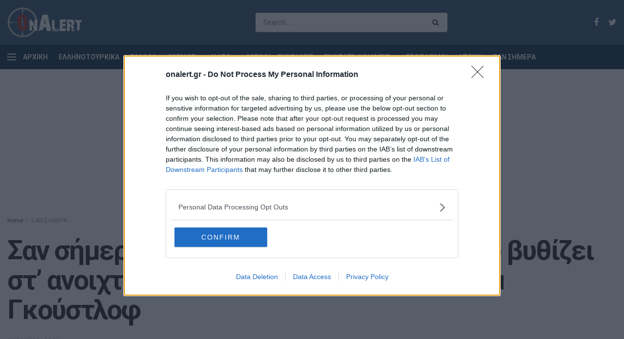

--- FILE ---
content_type: text/html; charset=UTF-8
request_url: https://www.onalert.gr/san-shmera/san-simera-to-1945-sovietiko-ypovrychio-torpilizei-kai-vythizei-st-anoichta-toy-ntantsich-to-germaniko-ploio-vilchelm-gkoystlof/376364/
body_size: 23443
content:
<!doctype html> <!--[if lt IE 7]><html class="no-js lt-ie9 lt-ie8 lt-ie7" lang="el" prefix="og: http://ogp.me/ns#"> <![endif]--> <!--[if IE 7]><html class="no-js lt-ie9 lt-ie8" lang="el" prefix="og: http://ogp.me/ns#"> <![endif]--> <!--[if IE 8]><html class="no-js lt-ie9" lang="el" prefix="og: http://ogp.me/ns#"> <![endif]--> <!--[if IE 9]><html class="no-js lt-ie10" lang="el" prefix="og: http://ogp.me/ns#"> <![endif]--> <!--[if gt IE 8]><!--><html class="no-js" lang="el" prefix="og: http://ogp.me/ns#"> <!--<![endif]--><head><meta http-equiv="Content-Type" content="text/html; charset=UTF-8" /><meta name='viewport' content='width=device-width, initial-scale=1, user-scalable=yes' /><link rel="profile" href="http://gmpg.org/xfn/11" /><link rel="pingback" href="https://www.onalert.gr/xmlrpc.php" /><title>Σαν σήμερα: Το 1945 σοβιετικό υποβρύχιο βυθίζει στ’ ανοιχτά του Ντάντσιχ το πλοίο Βίλχελμ Γκούστλοφ</title> <script type="text/javascript">var jnews_ajax_url = 'https://www.onalert.gr/?ajax-request=jnews';</script> <link rel="canonical" href="https://www.onalert.gr/san-shmera/san-simera-to-1945-sovietiko-ypovrychio-torpilizei-kai-vythizei-st-anoichta-toy-ntantsich-to-germaniko-ploio-vilchelm-gkoystlof/376364/" /><meta property="og:locale" content="el_GR" /><meta property="og:type" content="article" /><meta property="og:title" content="Σαν σήμερα: Το 1945 σοβιετικό υποβρύχιο βυθίζει στ’ ανοιχτά του Ντάντσιχ το πλοίο Βίλχελμ Γκούστλοφ" /><meta property="og:description" content="Δείτε τα γεγονότα σαν σήμερα" /><meta property="og:url" content="https://www.onalert.gr/san-shmera/san-simera-to-1945-sovietiko-ypovrychio-torpilizei-kai-vythizei-st-anoichta-toy-ntantsich-to-germaniko-ploio-vilchelm-gkoystlof/376364/" /><meta property="og:site_name" content="OnAlert" /><meta property="article:tag" content="ΣΑΝ ΣΗΜΕΡΑ" /><meta property="article:section" content="ΣΑΝ ΣΗΜΕΡΑ" /><meta property="article:published_time" content="2026-01-29T22:01:18+00:00" /><meta property="article:modified_time" content="2026-01-29T22:01:48+00:00" /><meta property="og:updated_time" content="2026-01-29T22:01:48+00:00" /><meta property="og:image" content="https://www.onalert.gr/wp-content/uploads/2020/01/Wilhelm_Gustloff.jpg" /><meta property="og:image:secure_url" content="https://www.onalert.gr/wp-content/uploads/2020/01/Wilhelm_Gustloff.jpg" /><meta property="og:image:width" content="440" /><meta property="og:image:height" content="323" /><meta name="twitter:card" content="summary_large_image" /><meta name="twitter:description" content="Δείτε τα γεγονότα σαν σήμερα" /><meta name="twitter:title" content="Σαν σήμερα: Το 1945 σοβιετικό υποβρύχιο βυθίζει στ’ ανοιχτά του Ντάντσιχ το πλοίο Βίλχελμ Γκούστλοφ" /><meta name="twitter:image" content="https://www.onalert.gr/wp-content/uploads/2020/01/Wilhelm_Gustloff.jpg" /><link rel='dns-prefetch' href='//fonts.googleapis.com' /><link rel="alternate" type="application/rss+xml" title="Ροή RSS &raquo; OnAlert" href="https://www.onalert.gr/feed/" /><style type="text/css">img.wp-smiley,img.emoji{display:inline!important;border:none!important;box-shadow:none!important;height:1em!important;width:1em!important;margin:0 .07em!important;vertical-align:-0.1em!important;background:none!important;padding:0!important}</style><link rel='stylesheet' id='wp-block-library-css'  href='https://www.onalert.gr/wp-includes/css/dist/block-library/style.min.css' type='text/css' media='all' /><link rel='stylesheet' id='featured-articles-css'  href='https://www.onalert.gr/wp-content/cache/busting/1/wp-content/plugins/featured-articles/public/css/featured-articles-public-1.0.0.css' type='text/css' media='all' /><link data-minify="1" rel='stylesheet' id='gem-political-ad-form-css'  href='https://www.onalert.gr/wp-content/cache/min/1/wp-content/plugins/gem-political-ad-form-1/public/css/gem-political-ad-form-public-10e8d6cd03e5cd5488fa86f9ee94480b.css' type='text/css' media='all' /><link rel='stylesheet' id='jnews-parent-style-css'  href='https://www.onalert.gr/wp-content/themes/jnews/style.css' type='text/css' media='all' /><link crossorigin="anonymous" rel='stylesheet' id='jeg_customizer_font-css'  href='//fonts.googleapis.com/css?family=Roboto%3Aregular%2C700%2C700&#038;ver=1.0.0' type='text/css' media='all' /> <!--[if lt IE 9]><link rel='stylesheet' id='vc_lte_ie9-css'  href='https://www.onalert.gr/wp-content/plugins/js_composer/assets/css/vc_lte_ie9.min.css?ver=6.0.5' type='text/css' media='screen' /> <![endif]--><link rel='stylesheet' id='mediaelement-css'  href='https://www.onalert.gr/wp-content/cache/busting/1/wp-includes/js/mediaelement/mediaelementplayer-legacy.min-4.2.6-78496d1.css' type='text/css' media='all' /><link rel='stylesheet' id='wp-mediaelement-css'  href='https://www.onalert.gr/wp-includes/js/mediaelement/wp-mediaelement.min.css' type='text/css' media='all' /><link rel='stylesheet' id='jnews-frontend-css'  href='https://www.onalert.gr/wp-content/cache/busting/1/wp-content/themes/jnews/assets/dist/frontend.min-1.0.0.1555427821.css' type='text/css' media='all' /><link data-minify="1" rel='stylesheet' id='jnews-style-css'  href='https://www.onalert.gr/wp-content/cache/min/1/wp-content/themes/jnews-child/style-74f429b7d6ba009bdc8a1eba05fea7e7.css' type='text/css' media='all' /><link data-minify="1" rel='stylesheet' id='jnews-scheme-css'  href='https://www.onalert.gr/wp-content/cache/min/1/wp-content/themes/jnews/data/import/business/scheme-baee551670847e12bef6eef67707aec5.css' type='text/css' media='all' /><link data-minify="1" rel='stylesheet' id='jeg-dynamic-style-css'  href='https://www.onalert.gr/wp-content/cache/min/1/wp-content/uploads/jeg/jeg-R0Gdemz8X9-6dd0655d7e4db4fa14b4a9231329c0ca.css' type='text/css' media='all' /> <script type='text/javascript' src='https://www.onalert.gr/wp-content/cache/busting/1/wp-includes/js/jquery/jquery-1.12.4.js'></script> <script type='text/javascript' src='https://www.onalert.gr/wp-content/cache/busting/1/wp-includes/js/jquery/jquery-migrate.min-1.4.1.js' defer></script> <script data-minify="1" type='text/javascript' src='https://www.onalert.gr/wp-content/cache/min/1/wp-content/plugins/featured-articles/public/js/featured-articles-public-bb9e23429d14269b5b8e6749c85ab839.js' defer></script> <script data-minify="1" type='text/javascript' src='https://www.onalert.gr/wp-content/cache/min/1/wp-content/plugins/gem-political-ad-form-1/public/js/gem-political-ad-form-public-0d3f1e5542ee29a7296b7ef74520f886.js' defer></script> <script type='text/javascript'>var mejsL10n = {"language":"el","strings":{"mejs.install-flash":"\u03a7\u03c1\u03b7\u03c3\u03b9\u03bc\u03bf\u03c0\u03bf\u03b9\u03b5\u03af\u03c4\u03b5 \u03ad\u03bd\u03b1\u03bd \u03c0\u03b5\u03c1\u03b9\u03b7\u03b3\u03b7\u03c4\u03ae \u03c0\u03bf\u03c5 \u03b4\u03b5\u03bd \u03ad\u03c7\u03b5\u03b9 \u03c4\u03bf Flash player \u03b5\u03bd\u03b5\u03c1\u03b3\u03bf\u03c0\u03bf\u03b9\u03b7\u03bc\u03ad\u03bd\u03bf \u03ae \u03b5\u03b3\u03ba\u03b1\u03c4\u03b5\u03c3\u03c4\u03b7\u03bc\u03ad\u03bd\u03bf. \u03a0\u03b1\u03c1\u03b1\u03ba\u03b1\u03bb\u03bf\u03cd\u03bc\u03b5 \u03b5\u03bd\u03b5\u03c1\u03b3\u03bf\u03c0\u03bf\u03b9\u03ae\u03c3\u03c4\u03b5 \u03c4\u03bf \u03c0\u03c1\u03cc\u03c3\u03b8\u03b5\u03c4\u03bf \u03c4\u03bf\u03c5 Flash player \u03ae \u03ba\u03ac\u03bd\u03c4\u03b5 \u03bb\u03ae\u03c8\u03b7 \u03c4\u03b7\u03c2 \u03c4\u03b5\u03bb\u03b5\u03c5\u03c4\u03b1\u03af\u03b1\u03c2 \u03ad\u03ba\u03b4\u03bf\u03c3\u03b7\u03c2 \u03b1\u03c0\u03cc https:\/\/get.adobe.com\/flashplayer\/","mejs.fullscreen-off":"\u039a\u03bb\u03b5\u03af\u03c3\u03b9\u03bc\u03bf \u03c0\u03bb\u03ae\u03c1\u03bf\u03c5\u03c2 \u03bf\u03b8\u03cc\u03bd\u03b7\u03c2","mejs.fullscreen-on":"\u03a0\u03bb\u03ae\u03c1\u03b7\u03c2 \u03bf\u03b8\u03cc\u03bd\u03b7","mejs.download-video":"\u0391\u03bd\u03ac\u03ba\u03c4\u03b7\u03c3\u03b7 \u03b2\u03af\u03bd\u03c4\u03b5\u03bf","mejs.fullscreen":"\u03a0\u03bb\u03ae\u03c1\u03b7\u03c2 \u03bf\u03b8\u03cc\u03bd\u03b7","mejs.time-jump-forward":["\u039c\u03b5\u03c4\u03ac\u03b2\u03b1\u03c3\u03b7 \u03b5\u03bc\u03c0\u03c1\u03cc\u03c2 1 \u03b4\u03b5\u03c5\u03c4\u03b5\u03c1\u03cc\u03bb\u03b5\u03c0\u03c4\u03bf","\u03a0\u03ae\u03b3\u03b1\u03b9\u03bd\u03b5 \u03bc\u03c0\u03c1\u03bf\u03c3\u03c4\u03ac %1 \u03b4\u03b5\u03c5\u03c4\u03b5\u03c1\u03cc\u03bb\u03b5\u03c0\u03c4\u03b1"],"mejs.loop":"\u0395\u03bd\u03b1\u03bb\u03bb\u03b1\u03b3\u03ae \u03c3\u03c5\u03bd\u03b5\u03c7\u03bf\u03cd\u03c2 \u03b1\u03bd\u03b1\u03c0\u03b1\u03c1\u03b1\u03b3\u03c9\u03b3\u03ae\u03c2","mejs.play":"\u0391\u03bd\u03b1\u03c0\u03b1\u03c1\u03b1\u03b3\u03c9\u03b3\u03ae","mejs.pause":"\u03a0\u03b1\u03cd\u03c3\u03b7","mejs.close":"\u039a\u03bb\u03b5\u03af\u03c3\u03b9\u03bc\u03bf","mejs.time-slider":"\u03a7\u03c1\u03cc\u03bd\u03bf\u03c2 \u03ba\u03cd\u03bb\u03b9\u03c3\u03b7\u03c2","mejs.time-help-text":"\u03a7\u03c1\u03b7\u03c3\u03b9\u03bc\u03bf\u03c0\u03bf\u03b9\u03ae\u03c3\u03c4\u03b5 \u03c4\u03b1 \u03c0\u03bb\u03ae\u03ba\u03c4\u03c1\u03b1 \u0391\u03c1\u03b9\u03c3\u03c4\u03b5\u03c1\u03cc\/\u0394\u03b5\u03be\u03af \u03b2\u03ad\u03bb\u03bf\u03c2 \u03b3\u03b9\u03b1 \u03bd\u03b1 \u03c0\u03c1\u03bf\u03c7\u03c9\u03c1\u03ae\u03c3\u03b5\u03c4\u03b5 \u03ad\u03bd\u03b1 \u03b4\u03b5\u03c5\u03c4\u03b5\u03c1\u03cc\u03bb\u03b5\u03c0\u03c4\u03bf, \u03a0\u03ac\u03bd\u03c9\/\u039a\u03ac\u03c4\u03c9 \u03b2\u03ad\u03bb\u03b7 \u03b3\u03b9\u03b1 \u03bd\u03b1 \u03c0\u03c1\u03bf\u03c7\u03c9\u03c1\u03ae\u03c3\u03b5\u03c4\u03b5 \u03b4\u03ad\u03ba\u03b1 \u03b4\u03b5\u03c5\u03c4\u03b5\u03c1\u03cc\u03bb\u03b5\u03c0\u03c4\u03b1.","mejs.time-skip-back":["\u03a0\u03af\u03c3\u03c9 1 \u03b4\u03b5\u03c5\u03c4\u03b5\u03c1\u03cc\u03bb\u03b5\u03c0\u03c4\u03bf","\u039c\u03b5\u03c4\u03ac\u03b2\u03b1\u03c3\u03b7 \u03c0\u03af\u03c3\u03c9 %1 \u03b4\u03b5\u03c5\u03c4\u03b5\u03c1\u03cc\u03bb\u03b5\u03c0\u03c4\u03b1"],"mejs.captions-subtitles":"\u039b\u03b5\u03b6\u03ac\u03bd\u03c4\u03b5\u03c2\/\u03c5\u03c0\u03cc\u03c4\u03b9\u03c4\u03bb\u03bf\u03b9","mejs.captions-chapters":"\u039a\u03b5\u03c6\u03ac\u03bb\u03b1\u03b9\u03b1","mejs.none":"\u039a\u03b1\u03bc\u03af\u03b1","mejs.mute-toggle":"\u03a3\u03af\u03b3\u03b1\u03c3\u03b7\/\u03b1\u03c0\u03bf\u03c3\u03af\u03b3\u03b1\u03c3\u03b7","mejs.volume-help-text":"\u03a7\u03c1\u03b7\u03c3\u03b9\u03bc\u03bf\u03c0\u03bf\u03b9\u03b5\u03af\u03c3\u03c4\u03b5 \u03c4\u03b1 \u03c0\u03bb\u03ae\u03ba\u03c4\u03c1\u03b1 \u03a0\u03ac\u03bd\u03c9\/\u039a\u03ac\u03c4\u03c9 \u03b2\u03ad\u03bb\u03bf\u03c2 \u03b3\u03b9\u03b1 \u03bd\u03b1 \u03b1\u03c5\u03be\u03ae\u03c3\u03b5\u03c4\u03b5 \u03ae \u03bd\u03b1 \u03bc\u03b5\u03b9\u03ce\u03c3\u03b5\u03c4\u03b5 \u03ad\u03bd\u03c4\u03b1\u03c3\u03b7.","mejs.unmute":"\u0391\u03c0\u03bf\u03c3\u03af\u03b3\u03b1\u03c3\u03b7","mejs.mute":"\u03a3\u03af\u03b3\u03b1\u03c3\u03b7","mejs.volume-slider":"\u03a1\u03c5\u03b8\u03bc\u03b9\u03c3\u03c4\u03b9\u03ba\u03cc \u0388\u03bd\u03c4\u03b1\u03c3\u03b7\u03c2","mejs.video-player":"\u03a0\u03c1\u03cc\u03b3\u03c1\u03b1\u03bc\u03bc\u03b1 \u0391\u03bd\u03b1\u03c0\u03b1\u03c1\u03b1\u03b3\u03c9\u03b3\u03ae\u03c2 \u0392\u03af\u03bd\u03c4\u03b5\u03bf","mejs.audio-player":"\u03a0\u03c1\u03cc\u03b3\u03c1\u03b1\u03bc\u03bc\u03b1 \u0391\u03bd\u03b1\u03c0\u03b1\u03c1\u03b1\u03b3\u03c9\u03b3\u03ae\u03c2 \u0389\u03c7\u03bf\u03c5","mejs.ad-skip":"\u03a0\u03b1\u03c1\u03ac\u03b2\u03bb\u03b5\u03c8\u03b7 \u03b4\u03b9\u03b1\u03c6\u03ae\u03bc\u03b9\u03c3\u03b7\u03c2","mejs.ad-skip-info":["\u03a0\u03b1\u03c1\u03ac\u03b2\u03bb\u03b5\u03c8\u03b7 \u03c3\u03b5 1 \u03b4\u03b5\u03c5\u03c4\u03b5\u03c1\u03cc\u03bb\u03b5\u03c0\u03c4\u03bf","\u03a0\u03b1\u03c1\u03ac\u03bb\u03b5\u03b9\u03c8\u03b7 \u03c3\u03b5 %1 \u03b4\u03b5\u03c5\u03c4\u03b5\u03c1\u03cc\u03bb\u03b5\u03c0\u03c4\u03b1"],"mejs.source-chooser":"\u0395\u03c0\u03b9\u03bb\u03bf\u03b3\u03ad\u03b1\u03c2 \u03c0\u03b7\u03b3\u03ae\u03c2","mejs.stop":"\u03a4\u03b5\u03c1\u03bc\u03b1\u03c4\u03b9\u03c3\u03bc\u03cc\u03c2","mejs.speed-rate":"\u03a4\u03b1\u03c7\u03cd\u03c4\u03b7\u03c4\u03b1","mejs.live-broadcast":"\u0396\u03c9\u03bd\u03c4\u03b1\u03bd\u03ae \u03bc\u03b5\u03c4\u03ac\u03b4\u03bf\u03c3\u03b7","mejs.afrikaans":"\u0386\u03c6\u03c1\u03b9\u03ba\u03b1\u03b1\u03bd\u03c2","mejs.albanian":"\u0391\u03bb\u03b2\u03b1\u03bd\u03b9\u03ba\u03ac","mejs.arabic":"\u0391\u03c1\u03b1\u03b2\u03b9\u03ba\u03ac","mejs.belarusian":"\u039b\u03b5\u03c5\u03ba\u03bf\u03c1\u03c9\u03c3\u03b9\u03ba\u03ac","mejs.bulgarian":"\u0392\u03bf\u03c5\u03bb\u03b3\u03b1\u03c1\u03b9\u03ba\u03ac","mejs.catalan":"\u039a\u03b1\u03c4\u03b1\u03bb\u03b1\u03bd\u03b9\u03ba\u03ac","mejs.chinese":"\u039a\u03b9\u03bd\u03ad\u03b6\u03b9\u03ba\u03b1","mejs.chinese-simplified":"\u039a\u03b9\u03bd\u03ad\u03b6\u03b9\u03ba\u03b1 (\u0391\u03c0\u03bb\u03bf\u03c0\u03bf\u03b9\u03b7\u03bc\u03ad\u03bd\u03b1)","mejs.chinese-traditional":"\u039a\u03b9\u03bd\u03ad\u03b6\u03b9\u03ba\u03b1 (\u03a0\u03b1\u03c1\u03b1\u03b4\u03bf\u03c3\u03b9\u03b1\u03ba\u03ac)","mejs.croatian":"\u039a\u03c1\u03bf\u03b1\u03c4\u03b9\u03ba\u03ac","mejs.czech":"\u03a4\u03c3\u03ad\u03c7\u03b9\u03ba\u03b1","mejs.danish":"\u0394\u03b1\u03bd\u03ad\u03b6\u03b9\u03ba\u03b1","mejs.dutch":"\u039f\u03bb\u03bb\u03b1\u03bd\u03b4\u03b9\u03ba\u03ac","mejs.english":"\u0391\u03b3\u03b3\u03bb\u03b9\u03ba\u03ac","mejs.estonian":"\u0395\u03c3\u03b8\u03bf\u03bd\u03b9\u03b1\u03bd\u03ac","mejs.filipino":"\u03a6\u03b9\u03bb\u03b9\u03c0\u03c0\u03b9\u03bd\u03ad\u03b6\u03b9\u03ba\u03b1","mejs.finnish":"\u039f\u03bb\u03bf\u03ba\u03bb\u03ae\u03c1\u03c9\u03c3\u03b7","mejs.french":"\u0393\u03b1\u03bb\u03bb\u03b9\u03ba\u03ac","mejs.galician":"\u0393\u03b1\u03bb\u03b9\u03ba\u03b9\u03b1\u03bd\u03ac","mejs.german":"\u0393\u03b5\u03c1\u03bc\u03b1\u03bd\u03b9\u03ba\u03ac","mejs.greek":"\u0395\u03bb\u03bb\u03b7\u03bd\u03b9\u03ba\u03ac","mejs.haitian-creole":"\u039a\u03c1\u03b5\u03bf\u03bb\u03b9\u03ba\u03ac \u0391\u03ca\u03c4\u03ae\u03c2","mejs.hebrew":"\u0395\u03b2\u03c1\u03b1\u03ca\u03ba\u03ac","mejs.hindi":"\u03a7\u03af\u03bd\u03c4\u03b9","mejs.hungarian":"\u039f\u03c5\u03b3\u03b3\u03c1\u03b9\u03ba\u03ac","mejs.icelandic":"\u0399\u03c3\u03bb\u03b1\u03bd\u03b4\u03b9\u03ba\u03ac","mejs.indonesian":"\u0399\u03bd\u03b4\u03bf\u03bd\u03b7\u03c3\u03b9\u03b1\u03ba\u03ac","mejs.irish":"\u0399\u03c1\u03bb\u03b1\u03bd\u03b4\u03b9\u03ba\u03ac","mejs.italian":"\u0399\u03c4\u03b1\u03bb\u03b9\u03ba\u03ac","mejs.japanese":"\u0399\u03b1\u03c0\u03c9\u03bd\u03b9\u03ba\u03ac","mejs.korean":"\u039a\u03bf\u03b5\u03c1\u03ac\u03c4\u03b9\u03ba\u03b1","mejs.latvian":"\u039b\u03b5\u03c4\u03bf\u03bd\u03b9\u03ba\u03ac","mejs.lithuanian":"\u039b\u03b9\u03b8\u03bf\u03c5\u03b1\u03bd\u03b9\u03ba\u03ac","mejs.macedonian":"\u03a3\u03ba\u03bf\u03c0\u03b9\u03b1\u03bd\u03ac","mejs.malay":"\u039c\u03b1\u03bb\u03b1\u03b9\u03c3\u03b9\u03b1\u03bd\u03ac","mejs.maltese":"\u039c\u03b1\u03bb\u03c4\u03ad\u03b6\u03b9\u03ba\u03b1","mejs.norwegian":"\u039d\u03bf\u03c1\u03b2\u03b7\u03b3\u03b9\u03ba\u03ac","mejs.persian":"\u03a0\u03b5\u03c1\u03c3\u03b9\u03ba\u03ac","mejs.polish":"\u03a0\u03bf\u03bb\u03c9\u03bd\u03b9\u03ba\u03ac","mejs.portuguese":"\u03a0\u03bf\u03c1\u03c4\u03bf\u03b3\u03b1\u03bb\u03b9\u03ba\u03ac","mejs.romanian":"\u03a1\u03bf\u03c5\u03bc\u03b1\u03bd\u03b9\u03ba\u03ac","mejs.russian":"\u03a1\u03c9\u03c3\u03b9\u03ba\u03ac","mejs.serbian":"\u03a3\u03b5\u03c1\u03b2\u03b9\u03ba\u03ac","mejs.slovak":"\u03a3\u03bb\u03bf\u03b2\u03b1\u03ba\u03b9\u03ba\u03ac","mejs.slovenian":"\u03a3\u03bb\u03bf\u03b2\u03b5\u03bd\u03b9\u03ba\u03ac","mejs.spanish":"\u0399\u03c3\u03c0\u03b1\u03bd\u03b9\u03ba\u03ac","mejs.swahili":"\u03a3\u03bf\u03c5\u03b1\u03c7\u03af\u03bb\u03b9","mejs.swedish":"\u03a3\u03bf\u03c5\u03b7\u03b4\u03b9\u03ba\u03ac","mejs.tagalog":"Tagalog","mejs.thai":"\u03a4\u03b1\u03ca\u03bb\u03b1\u03bd\u03b4\u03ad\u03b6\u03b9\u03ba\u03b1","mejs.turkish":"\u03a4\u03bf\u03c5\u03c1\u03ba\u03b9\u03ba\u03ac","mejs.ukrainian":"\u039f\u03c5\u03ba\u03c1\u03b1\u03bd\u03b9\u03ba\u03ac","mejs.vietnamese":"\u0392\u03b9\u03b5\u03c4\u03bd\u03b1\u03bc\u03ad\u03b6\u03b9\u03ba\u03b1","mejs.welsh":"\u039f\u03c5\u03b1\u03bb\u03b9\u03ba\u03ac","mejs.yiddish":"\u0393\u03af\u03bd\u03c4\u03b9\u03c2"}};</script> <script type='text/javascript' src='https://www.onalert.gr/wp-content/cache/busting/1/wp-includes/js/mediaelement/mediaelement-and-player.min-4.2.6-78496d1.js' defer></script> <script type='text/javascript' src='https://www.onalert.gr/wp-includes/js/mediaelement/mediaelement-migrate.min.js' defer></script> <script type='text/javascript'>/* <![CDATA[ */ var _wpmejsSettings = {"pluginPath":"\/wp-includes\/js\/mediaelement\/","classPrefix":"mejs-","stretching":"responsive"}; /* ]]> */</script> <link rel='https://api.w.org/' href='https://www.onalert.gr/wp-json/' /><link rel="EditURI" type="application/rsd+xml" title="RSD" href="https://www.onalert.gr/xmlrpc.php?rsd" /><link rel="wlwmanifest" type="application/wlwmanifest+xml" href="https://www.onalert.gr/wp-includes/wlwmanifest.xml" /><meta name="generator" content="WordPress 5.1.21" /><link rel='shortlink' href='https://www.onalert.gr/?p=376364' /> <script type="application/ld+json">{
        "@context": "https://schema.org",
        "@type": "NewsArticle",
        "mainEntityOfPage": {
          "@type": "WebPage",
          "@id": "https://www.onalert.gr/san-shmera/san-simera-to-1945-sovietiko-ypovrychio-torpilizei-kai-vythizei-st-anoichta-toy-ntantsich-to-germaniko-ploio-vilchelm-gkoystlof/376364/"
        },
        "headline": "Σαν σήμερα: Το 1945 σοβιετικό υποβρύχιο βυθίζει στ’ ανοιχτά του Ντάντσιχ το πλοίο Βίλχελμ Γκούστλοφ",
        "image": [{
              "@type": "ImageObject",
              "url": "https://www.onalert.gr/wp-content/uploads/2020/01/Wilhelm_Gustloff.jpg",
              "width":"440",
              "height":"323"
             }

         ],
        "datePublished": "2026-01-29T22:01:18Z",
        "dateModified": "2026-01-29T22:01:48Z",
        "author": {
          "@type": "Person",
          "name": "Άρης Δημητράτος"
        },
         "publisher": {
          "@type": "Organization",
          "name": "OnAlert",
          "logo": {
            "@type": "ImageObject",
            "url": "https://www.onalert.gr/wp-content/uploads/2019/04/OnAlert_logo60.png"
          }
        }
      }</script>  <script async src="https://www.googletagmanager.com/gtag/js?id=G-F8B4DMN7MW"></script> <script>window.dataLayer = window.dataLayer || [];
  function gtag(){dataLayer.push(arguments);}
  gtag('js', new Date());

  gtag('config', 'G-F8B4DMN7MW');</script>  <script type="text/javascript" async=true>(function() {
  var host = window.location.hostname;
  var element = document.createElement('script');
  var firstScript = document.getElementsByTagName('script')[0];
  var url = 'https://cmp.inmobi.com'
    .concat('/choice/', '65WJWHJ5HtDNc', '/', host, '/choice.js?tag_version=V3');
  var uspTries = 0;
  var uspTriesLimit = 3;
  element.async = true;
  element.type = 'text/javascript';
  element.src = url;

  firstScript.parentNode.insertBefore(element, firstScript);

  function makeStub() {
    var TCF_LOCATOR_NAME = '__tcfapiLocator';
    var queue = [];
    var win = window;
    var cmpFrame;

    function addFrame() {
      var doc = win.document;
      var otherCMP = !!(win.frames[TCF_LOCATOR_NAME]);

      if (!otherCMP) {
        if (doc.body) {
          var iframe = doc.createElement('iframe');

          iframe.style.cssText = 'display:none';
          iframe.name = TCF_LOCATOR_NAME;
          doc.body.appendChild(iframe);
        } else {
          setTimeout(addFrame, 5);
        }
      }
      return !otherCMP;
    }

    function tcfAPIHandler() {
      var gdprApplies;
      var args = arguments;

      if (!args.length) {
        return queue;
      } else if (args[0] === 'setGdprApplies') {
        if (
          args.length > 3 &&
          args[2] === 2 &&
          typeof args[3] === 'boolean'
        ) {
          gdprApplies = args[3];
          if (typeof args[2] === 'function') {
            args[2]('set', true);
          }
        }
      } else if (args[0] === 'ping') {
        var retr = {
          gdprApplies: gdprApplies,
          cmpLoaded: false,
          cmpStatus: 'stub'
        };

        if (typeof args[2] === 'function') {
          args[2](retr);
        }
      } else {
        if(args[0] === 'init' && typeof args[3] === 'object') {
          args[3] = Object.assign(args[3], { tag_version: 'V3' });
        }
        queue.push(args);
      }
    }

    function postMessageEventHandler(event) {
      var msgIsString = typeof event.data === 'string';
      var json = {};

      try {
        if (msgIsString) {
          json = JSON.parse(event.data);
        } else {
          json = event.data;
        }
      } catch (ignore) {}

      var payload = json.__tcfapiCall;

      if (payload) {
        window.__tcfapi(
          payload.command,
          payload.version,
          function(retValue, success) {
            var returnMsg = {
              __tcfapiReturn: {
                returnValue: retValue,
                success: success,
                callId: payload.callId
              }
            };
            if (msgIsString) {
              returnMsg = JSON.stringify(returnMsg);
            }
            if (event && event.source && event.source.postMessage) {
              event.source.postMessage(returnMsg, '*');
            }
          },
          payload.parameter
        );
      }
    }

    while (win) {
      try {
        if (win.frames[TCF_LOCATOR_NAME]) {
          cmpFrame = win;
          break;
        }
      } catch (ignore) {}

      if (win === window.top) {
        break;
      }
      win = win.parent;
    }
    if (!cmpFrame) {
      addFrame();
      win.__tcfapi = tcfAPIHandler;
      win.addEventListener('message', postMessageEventHandler, false);
    }
  };

  makeStub();

  function makeGppStub() {
    const CMP_ID = 10;
    const SUPPORTED_APIS = [
      '2:tcfeuv2',
      '6:uspv1',
      '7:usnatv1',
      '8:usca',
      '9:usvav1',
      '10:uscov1',
      '11:usutv1',
      '12:usctv1'
    ];

    window.__gpp_addFrame = function (n) {
      if (!window.frames[n]) {
        if (document.body) {
          var i = document.createElement("iframe");
          i.style.cssText = "display:none";
          i.name = n;
          document.body.appendChild(i);
        } else {
          window.setTimeout(window.__gpp_addFrame, 10, n);
        }
      }
    };
    window.__gpp_stub = function () {
      var b = arguments;
      __gpp.queue = __gpp.queue || [];
      __gpp.events = __gpp.events || [];

      if (!b.length || (b.length == 1 && b[0] == "queue")) {
        return __gpp.queue;
      }

      if (b.length == 1 && b[0] == "events") {
        return __gpp.events;
      }

      var cmd = b[0];
      var clb = b.length > 1 ? b[1] : null;
      var par = b.length > 2 ? b[2] : null;
      if (cmd === "ping") {
        clb(
          {
            gppVersion: "1.1", // must be “Version.Subversion”, current: “1.1”
            cmpStatus: "stub", // possible values: stub, loading, loaded, error
            cmpDisplayStatus: "hidden", // possible values: hidden, visible, disabled
            signalStatus: "not ready", // possible values: not ready, ready
            supportedAPIs: SUPPORTED_APIS, // list of supported APIs
            cmpId: CMP_ID, // IAB assigned CMP ID, may be 0 during stub/loading
            sectionList: [],
            applicableSections: [-1],
            gppString: "",
            parsedSections: {},
          },
          true
        );
      } else if (cmd === "addEventListener") {
        if (!("lastId" in __gpp)) {
          __gpp.lastId = 0;
        }
        __gpp.lastId++;
        var lnr = __gpp.lastId;
        __gpp.events.push({
          id: lnr,
          callback: clb,
          parameter: par,
        });
        clb(
          {
            eventName: "listenerRegistered",
            listenerId: lnr, // Registered ID of the listener
            data: true, // positive signal
            pingData: {
              gppVersion: "1.1", // must be “Version.Subversion”, current: “1.1”
              cmpStatus: "stub", // possible values: stub, loading, loaded, error
              cmpDisplayStatus: "hidden", // possible values: hidden, visible, disabled
              signalStatus: "not ready", // possible values: not ready, ready
              supportedAPIs: SUPPORTED_APIS, // list of supported APIs
              cmpId: CMP_ID, // list of supported APIs
              sectionList: [],
              applicableSections: [-1],
              gppString: "",
              parsedSections: {},
            },
          },
          true
        );
      } else if (cmd === "removeEventListener") {
        var success = false;
        for (var i = 0; i < __gpp.events.length; i++) {
          if (__gpp.events[i].id == par) {
            __gpp.events.splice(i, 1);
            success = true;
            break;
          }
        }
        clb(
          {
            eventName: "listenerRemoved",
            listenerId: par, // Registered ID of the listener
            data: success, // status info
            pingData: {
              gppVersion: "1.1", // must be “Version.Subversion”, current: “1.1”
              cmpStatus: "stub", // possible values: stub, loading, loaded, error
              cmpDisplayStatus: "hidden", // possible values: hidden, visible, disabled
              signalStatus: "not ready", // possible values: not ready, ready
              supportedAPIs: SUPPORTED_APIS, // list of supported APIs
              cmpId: CMP_ID, // CMP ID
              sectionList: [],
              applicableSections: [-1],
              gppString: "",
              parsedSections: {},
            },
          },
          true
        );
      } else if (cmd === "hasSection") {
        clb(false, true);
      } else if (cmd === "getSection" || cmd === "getField") {
        clb(null, true);
      }
      //queue all other commands
      else {
        __gpp.queue.push([].slice.apply(b));
      }
    };
    window.__gpp_msghandler = function (event) {
      var msgIsString = typeof event.data === "string";
      try {
        var json = msgIsString ? JSON.parse(event.data) : event.data;
      } catch (e) {
        var json = null;
      }
      if (typeof json === "object" && json !== null && "__gppCall" in json) {
        var i = json.__gppCall;
        window.__gpp(
          i.command,
          function (retValue, success) {
            var returnMsg = {
              __gppReturn: {
                returnValue: retValue,
                success: success,
                callId: i.callId,
              },
            };
            event.source.postMessage(msgIsString ? JSON.stringify(returnMsg) : returnMsg, "*");
          },
          "parameter" in i ? i.parameter : null,
          "version" in i ? i.version : "1.1"
        );
      }
    };
    if (!("__gpp" in window) || typeof window.__gpp !== "function") {
      window.__gpp = window.__gpp_stub;
      window.addEventListener("message", window.__gpp_msghandler, false);
      window.__gpp_addFrame("__gppLocator");
    }
  };

  makeGppStub();

  var uspStubFunction = function() {
    var arg = arguments;
    if (typeof window.__uspapi !== uspStubFunction) {
      setTimeout(function() {
        if (typeof window.__uspapi !== 'undefined') {
          window.__uspapi.apply(window.__uspapi, arg);
        }
      }, 500);
    }
  };

  var checkIfUspIsReady = function() {
    uspTries++;
    if (window.__uspapi === uspStubFunction && uspTries < uspTriesLimit) {
      console.warn('USP is not accessible');
    } else {
      clearInterval(uspInterval);
    }
  };

  if (typeof window.__uspapi === 'undefined') {
    window.__uspapi = uspStubFunction;
    var uspInterval = setInterval(checkIfUspIsReady, 6000);
  }
})();</script>  <script async src="https://securepubads.g.doubleclick.net/tag/js/gpt.js"></script> <script>window.googletag = window.googletag || {cmd: []};	
  googletag.cmd.push(function() {

  var home_banners = googletag.sizeMapping()
    .addSize([1024, 0], [[970, 250], [728, 90]])
    .addSize([768, 0], [[728, 90], [300, 250]])
    .addSize([0, 0], [[300, 250]])
    .build();
  var top_banners = googletag.sizeMapping()
    .addSize([1024, 0], [[728, 90], [970, 250]])
    .addSize([768, 0], [[728, 90]])
    .addSize([0, 0], [])
    .build();      
  var sidebar_banners = googletag.sizeMapping()
    .addSize([992, 0], [[300, 600], [160, 600], [300, 250]])
		.addSize([0, 0], [])
    .build();
  var skin = googletag.sizeMapping()
    .addSize([990, 0], [1, 1])
  	.addSize([0, 0], [])
		.build();

  	    googletag.defineSlot('/1217598/onalert.gr/Onalert_Horizontal_Ros', [[970, 250], [728, 90]], 'div-gpt-ad-1555329649994-0').defineSizeMapping(top_banners).addService(googletag.pubads());
    googletag.defineSlot('/1217598/onalert.gr/Onalert_Rectangle_Ros_1', [[300, 600], [160, 600], [300, 250]], 'div-gpt-ad-1555329716299-0').defineSizeMapping(sidebar_banners).addService(googletag.pubads());
    googletag.defineSlot('/1217598/onalert.gr/Onalert_Rectangle_Ros_2', [[300, 600], [160, 600], [300, 250]], 'div-gpt-ad-1555329742586-0').defineSizeMapping(sidebar_banners).addService(googletag.pubads());
	        googletag.defineSlot('/1217598/onalert.gr/Onalert_Rectangle_inArticle_1', [300, 250], 'div-gpt-ad-1555329805026-0').addService(googletag.pubads());
    googletag.defineSlot('/1217598/onalert.gr/Onalert_336x280_Article_Ros', [[300, 250], [336, 280], [300, 600]], 'div-gpt-ad-1555329846446-0').addService(googletag.pubads());
    
    					
				
					googletag.pubads().setTargeting('Category', ['san-shmera']);
	  				googletag.pubads().setTargeting('Articleid', "376364");
	  				googletag.pubads().setTargeting('Tags', ['san-shmera']);
	  				googletag.pubads().setTargeting('Type', "article");
			
	  		
    googletag.pubads().setTargeting("site", "onalert");
    //googletag.pubads().disableInitialLoad();
    googletag.pubads().enableSingleRequest();
    googletag.pubads().enableLazyLoad({
                fetchMarginPercent: 200,  
                renderMarginPercent: 100,  
                mobileScaling: 2.0  
              });
    googletag.enableServices();
  });</script> <script src="//cdn.orangeclickmedia.com/tech/onalert.gr/ocm.js" async="async"></script> <meta name="generator" content="Powered by WPBakery Page Builder - drag and drop page builder for WordPress."/><link rel="amphtml" href="https://www.onalert.gr/san-shmera/san-simera-to-1945-sovietiko-ypovrychio-torpilizei-kai-vythizei-st-anoichta-toy-ntantsich-to-germaniko-ploio-vilchelm-gkoystlof/376364/amp/"><link rel="icon" href="https://www.onalert.gr/wp-content/uploads/2019/04/OnAlert_icon-75x75.png" sizes="32x32" /><link rel="icon" href="https://www.onalert.gr/wp-content/uploads/2019/04/OnAlert_icon.png" sizes="192x192" /><link rel="apple-touch-icon-precomposed" href="https://www.onalert.gr/wp-content/uploads/2019/04/OnAlert_icon.png" /><meta name="msapplication-TileImage" content="https://www.onalert.gr/wp-content/uploads/2019/04/OnAlert_icon.png" /><style type="text/css" id="wp-custom-css">.jeg_postblock_5 .jeg_meta_author{display:none}.jeg_postblock_5 .jeg_post_meta div:not(.jeg_meta_date){display:none}.jeg_postblock_5 .jeg_post_category{display:none}.jeg_postblock_28{background:#F2F2F2}.jeg_readmore{visibility:hidden;line-height:0}.jeg_readmore:before{visibility:visible;content:"Διαβαστε περισσοτερα ...";font-weight:700}.jeg_readmore:hover{color:red}.jeg_postblock_22 .jeg_block_title{visibility:hidden}.jeg_postblock_22 .jeg_block_title:before{visibility:visible;content:"Σχετικά Άρθρα"}.jeg_navbar{height:50px}.jeg_midbar{height:92px}@media only screen and (max-width:750px){#div-gpt-ad-1555329649994-0{display:none}}.eng_widget_href{color:#212121}</style><noscript><style>.wpb_animate_when_almost_visible{opacity:1}</style></noscript><noscript><style id="rocket-lazyload-nojs-css">.rll-youtube-player,[data-lazy-src]{display:none!important}</style></noscript></head><body class="post-template-default single single-post postid-376364 single-format-standard jeg_single_tpl_2 jnews jsc_normal wpb-js-composer js-comp-ver-6.0.5 vc_responsive"><div class="jeg_ad jeg_ad_top jnews_header_top_ads"><div class='ads-wrapper  '></div></div><div class="jeg_viewport"><div class="jeg_header_wrapper"><div class="jeg_header_instagram_wrapper"></div><div class="jeg_header normal"><div class="jeg_midbar jeg_container dark"><div class="container"><div class="jeg_nav_row"><div class="jeg_nav_col jeg_nav_left jeg_nav_normal"><div class="item_wrap jeg_nav_alignleft"><div class="jeg_nav_item jeg_logo jeg_desktop_logo"><div class="site-title"> <a href="https://www.onalert.gr/" style="padding: 0 0px 0px 0px;"> <img src="data:image/svg+xml,%3Csvg%20xmlns='http://www.w3.org/2000/svg'%20viewBox='0%200%200%200'%3E%3C/svg%3E" data-lazy-srcset="https://www.onalert.gr/wp-content/uploads/2019/04/OnAlert_white_logo-header.png 1x, https://www.onalert.gr/wp-content/uploads/2019/04/OnAlert_white_logo-02.png 2x" alt="OnAlert" data-lazy-src="https://www.onalert.gr/wp-content/uploads/2019/04/OnAlert_white_logo-header.png"><noscript><img src="https://www.onalert.gr/wp-content/uploads/2019/04/OnAlert_white_logo-header.png" srcset="https://www.onalert.gr/wp-content/uploads/2019/04/OnAlert_white_logo-header.png 1x, https://www.onalert.gr/wp-content/uploads/2019/04/OnAlert_white_logo-02.png 2x" alt="OnAlert"></noscript> </a></div></div></div></div><div class="jeg_nav_col jeg_nav_center jeg_nav_grow"><div class="item_wrap jeg_nav_aligncenter"><div class="jeg_nav_item jeg_nav_html"></div><div class="jeg_nav_item jeg_nav_search"><div class="jeg_search_wrapper jeg_search_no_expand rounded"> <a href="#" class="jeg_search_toggle"><i class="fa fa-search"></i></a><form action="https://www.onalert.gr/" method="get" class="jeg_search_form" target="_top"> <input name="s" class="jeg_search_input" placeholder="Search..." type="text" value="" autocomplete="off"> <button type="submit" class="jeg_search_button btn"><i class="fa fa-search"></i></button></form><div class="jeg_search_result jeg_search_hide with_result"><div class="search-result-wrapper"></div><div class="search-link search-noresult"> No Result</div><div class="search-link search-all-button"> <i class="fa fa-search"></i> View All Result</div></div></div></div></div></div><div class="jeg_nav_col jeg_nav_right jeg_nav_normal"><div class="item_wrap jeg_nav_alignleft"><div class="jeg_nav_item socials_widget jeg_social_icon_block nobg"> <a href="https://www.facebook.com/OnAlertgr-169622579719516/" target='_blank' class="jeg_facebook"><i class="fa fa-facebook"></i> </a><a href="https://twitter.com/OnAlertfeed" target='_blank' class="jeg_twitter"><i class="fa fa-twitter"></i> </a></div></div></div></div></div></div><div class="jeg_bottombar jeg_navbar jeg_container jeg_navbar_wrapper jeg_navbar_normal jeg_navbar_dark"><div class="container"><div class="jeg_nav_row"><div class="jeg_nav_col jeg_nav_left jeg_nav_grow"><div class="item_wrap jeg_nav_alignleft"><div class="jeg_nav_item jeg_nav_icon"> <a href="#" class="toggle_btn jeg_mobile_toggle"> <span></span><span></span><span></span> </a></div><div class="jeg_main_menu_wrapper"><div class="jeg_nav_item jeg_mainmenu_wrap"><ul class="jeg_menu jeg_main_menu jeg_menu_style_1" data-animation="none"><li id="menu-item-341196" class="menu-item menu-item-type-custom menu-item-object-custom menu-item-home menu-item-341196 bgnav" data-item-row="default" ><a href="https://www.onalert.gr/">ΑΡΧΙΚΗ</a></li><li id="menu-item-341201" class="menu-item menu-item-type-taxonomy menu-item-object-category menu-item-341201 bgnav" data-item-row="default" ><a href="https://www.onalert.gr/category/ellinotourkika/">ΕΛΛΗΝΟΤΟΥΡΚΙΚΑ</a></li><li id="menu-item-341314" class="menu-item menu-item-type-taxonomy menu-item-object-category menu-item-341314 bgnav" data-item-row="default" ><a href="https://www.onalert.gr/category/ellada/">ΕΛΛΑΔΑ</a></li><li id="menu-item-341407" class="menu-item menu-item-type-taxonomy menu-item-object-category menu-item-has-children menu-item-341407 bgnav" data-item-row="default" ><a href="https://www.onalert.gr/category/kosmos/">ΚΟΣΜΟΣ</a><ul class="sub-menu"><li id="menu-item-341692" class="menu-item menu-item-type-taxonomy menu-item-object-category menu-item-341692 bgnav" data-item-row="default" ><a href="https://www.onalert.gr/category/kosmos/kypros/">ΚΥΠΡΟΣ</a></li><li id="menu-item-341693" class="menu-item menu-item-type-taxonomy menu-item-object-category menu-item-341693 bgnav" data-item-row="default" ><a href="https://www.onalert.gr/category/kosmos/tourkia/">ΤΟΥΡΚΙΑ</a></li></ul></li><li id="menu-item-341202" class="menu-item menu-item-type-taxonomy menu-item-object-category menu-item-has-children menu-item-341202 bgnav" data-item-row="default" ><a href="https://www.onalert.gr/category/nato/">ΝΑΤΟ</a><ul class="sub-menu"><li id="menu-item-388578" class="menu-item menu-item-type-taxonomy menu-item-object-category menu-item-388578 bgnav" data-item-row="default" ><a href="https://www.onalert.gr/category/nato/synenteykseis/">ΣΥΝΕΝΤΕΥΞΕΙΣ</a></li></ul></li><li id="menu-item-341318" class="menu-item menu-item-type-taxonomy menu-item-object-category menu-item-341318 bgnav" data-item-row="default" ><a href="https://www.onalert.gr/category/misthoi-syntakseis/">ΜΙΣΘΟΙ &#8211; ΣΥΝΤΑΞΕΙΣ</a></li><li id="menu-item-341315" class="menu-item menu-item-type-taxonomy menu-item-object-category menu-item-has-children menu-item-341315 bgnav" data-item-row="default" ><a href="https://www.onalert.gr/category/enoples-dynameis/">ΕΝΟΠΛΕΣ ΔΥΝΑΜΕΙΣ</a><ul class="sub-menu"><li id="menu-item-341373" class="menu-item menu-item-type-taxonomy menu-item-object-category menu-item-341373 bgnav" data-item-row="default" ><a href="https://www.onalert.gr/category/enoples-dynameis/yetha/">ΥΕΘΑ</a></li><li id="menu-item-341370" class="menu-item menu-item-type-taxonomy menu-item-object-category menu-item-341370 bgnav" data-item-row="default" ><a href="https://www.onalert.gr/category/enoples-dynameis/geetha/">ΓΕΕΘΑ</a></li><li id="menu-item-341372" class="menu-item menu-item-type-taxonomy menu-item-object-category menu-item-341372 bgnav" data-item-row="default" ><a href="https://www.onalert.gr/category/enoples-dynameis/ges/">ΓΕΣ</a></li><li id="menu-item-341371" class="menu-item menu-item-type-taxonomy menu-item-object-category menu-item-341371 bgnav" data-item-row="default" ><a href="https://www.onalert.gr/category/enoples-dynameis/gen/">ΓΕΝ</a></li><li id="menu-item-341369" class="menu-item menu-item-type-taxonomy menu-item-object-category menu-item-341369 bgnav" data-item-row="default" ><a href="https://www.onalert.gr/category/enoples-dynameis/gea/">ΓΕΑ</a></li></ul></li><li id="menu-item-341316" class="menu-item menu-item-type-taxonomy menu-item-object-category menu-item-341316 bgnav" data-item-row="default" ><a href="https://www.onalert.gr/category/eksoplismoi/">ΕΞΟΠΛΙΣΜΟΙ</a></li><li id="menu-item-341203" class="menu-item menu-item-type-taxonomy menu-item-object-category menu-item-341203 bgnav" data-item-row="default" ><a href="https://www.onalert.gr/category/apopsi/">ΑΠΟΨΗ</a></li><li id="menu-item-341319" class="menu-item menu-item-type-taxonomy menu-item-object-category current-post-ancestor current-menu-parent current-post-parent menu-item-341319 bgnav" data-item-row="default" ><a href="https://www.onalert.gr/category/san-shmera/">ΣΑΝ ΣΗΜΕΡΑ</a></li></ul></div></div></div></div><div class="jeg_nav_col jeg_nav_center jeg_nav_normal"><div class="item_wrap jeg_nav_alignright"></div></div><div class="jeg_nav_col jeg_nav_right jeg_nav_normal"><div class="item_wrap jeg_nav_alignright"></div></div></div></div></div></div></div><div class="jeg_header_sticky"><div class="sticky_blankspace"></div><div class="jeg_header normal"><div class="jeg_container"><div data-mode="fixed" class="jeg_stickybar jeg_navbar jeg_navbar_wrapper jeg_navbar_normal jeg_navbar_dark"><div class="container"><div class="jeg_nav_row"><div class="jeg_nav_col jeg_nav_left jeg_nav_grow"><div class="item_wrap jeg_nav_alignleft"><div class="jeg_nav_item jeg_logo"><div class="site-title"> <a href="https://www.onalert.gr/"> <img src="data:image/svg+xml,%3Csvg%20xmlns='http://www.w3.org/2000/svg'%20viewBox='0%200%200%200'%3E%3C/svg%3E" data-lazy-srcset="https://www.onalert.gr/wp-content/uploads/2019/04/OnAlert_white_logo-03.png 1x, https://www.onalert.gr/wp-content/uploads/2019/04/OnAlert_white_logo-header.png 2x" alt="OnAlert" data-lazy-src="https://www.onalert.gr/wp-content/uploads/2019/04/OnAlert_white_logo-03.png"><noscript><img src="https://www.onalert.gr/wp-content/uploads/2019/04/OnAlert_white_logo-03.png" srcset="https://www.onalert.gr/wp-content/uploads/2019/04/OnAlert_white_logo-03.png 1x, https://www.onalert.gr/wp-content/uploads/2019/04/OnAlert_white_logo-header.png 2x" alt="OnAlert"></noscript> </a></div></div><div class="jeg_main_menu_wrapper"><div class="jeg_nav_item jeg_mainmenu_wrap"><ul class="jeg_menu jeg_main_menu jeg_menu_style_1" data-animation="none"><li class="menu-item menu-item-type-custom menu-item-object-custom menu-item-home menu-item-341196 bgnav" data-item-row="default" ><a href="https://www.onalert.gr/">ΑΡΧΙΚΗ</a></li><li class="menu-item menu-item-type-taxonomy menu-item-object-category menu-item-341201 bgnav" data-item-row="default" ><a href="https://www.onalert.gr/category/ellinotourkika/">ΕΛΛΗΝΟΤΟΥΡΚΙΚΑ</a></li><li class="menu-item menu-item-type-taxonomy menu-item-object-category menu-item-341314 bgnav" data-item-row="default" ><a href="https://www.onalert.gr/category/ellada/">ΕΛΛΑΔΑ</a></li><li class="menu-item menu-item-type-taxonomy menu-item-object-category menu-item-has-children menu-item-341407 bgnav" data-item-row="default" ><a href="https://www.onalert.gr/category/kosmos/">ΚΟΣΜΟΣ</a><ul class="sub-menu"><li class="menu-item menu-item-type-taxonomy menu-item-object-category menu-item-341692 bgnav" data-item-row="default" ><a href="https://www.onalert.gr/category/kosmos/kypros/">ΚΥΠΡΟΣ</a></li><li class="menu-item menu-item-type-taxonomy menu-item-object-category menu-item-341693 bgnav" data-item-row="default" ><a href="https://www.onalert.gr/category/kosmos/tourkia/">ΤΟΥΡΚΙΑ</a></li></ul></li><li class="menu-item menu-item-type-taxonomy menu-item-object-category menu-item-has-children menu-item-341202 bgnav" data-item-row="default" ><a href="https://www.onalert.gr/category/nato/">ΝΑΤΟ</a><ul class="sub-menu"><li class="menu-item menu-item-type-taxonomy menu-item-object-category menu-item-388578 bgnav" data-item-row="default" ><a href="https://www.onalert.gr/category/nato/synenteykseis/">ΣΥΝΕΝΤΕΥΞΕΙΣ</a></li></ul></li><li class="menu-item menu-item-type-taxonomy menu-item-object-category menu-item-341318 bgnav" data-item-row="default" ><a href="https://www.onalert.gr/category/misthoi-syntakseis/">ΜΙΣΘΟΙ &#8211; ΣΥΝΤΑΞΕΙΣ</a></li><li class="menu-item menu-item-type-taxonomy menu-item-object-category menu-item-has-children menu-item-341315 bgnav" data-item-row="default" ><a href="https://www.onalert.gr/category/enoples-dynameis/">ΕΝΟΠΛΕΣ ΔΥΝΑΜΕΙΣ</a><ul class="sub-menu"><li class="menu-item menu-item-type-taxonomy menu-item-object-category menu-item-341373 bgnav" data-item-row="default" ><a href="https://www.onalert.gr/category/enoples-dynameis/yetha/">ΥΕΘΑ</a></li><li class="menu-item menu-item-type-taxonomy menu-item-object-category menu-item-341370 bgnav" data-item-row="default" ><a href="https://www.onalert.gr/category/enoples-dynameis/geetha/">ΓΕΕΘΑ</a></li><li class="menu-item menu-item-type-taxonomy menu-item-object-category menu-item-341372 bgnav" data-item-row="default" ><a href="https://www.onalert.gr/category/enoples-dynameis/ges/">ΓΕΣ</a></li><li class="menu-item menu-item-type-taxonomy menu-item-object-category menu-item-341371 bgnav" data-item-row="default" ><a href="https://www.onalert.gr/category/enoples-dynameis/gen/">ΓΕΝ</a></li><li class="menu-item menu-item-type-taxonomy menu-item-object-category menu-item-341369 bgnav" data-item-row="default" ><a href="https://www.onalert.gr/category/enoples-dynameis/gea/">ΓΕΑ</a></li></ul></li><li class="menu-item menu-item-type-taxonomy menu-item-object-category menu-item-341316 bgnav" data-item-row="default" ><a href="https://www.onalert.gr/category/eksoplismoi/">ΕΞΟΠΛΙΣΜΟΙ</a></li><li class="menu-item menu-item-type-taxonomy menu-item-object-category menu-item-341203 bgnav" data-item-row="default" ><a href="https://www.onalert.gr/category/apopsi/">ΑΠΟΨΗ</a></li><li class="menu-item menu-item-type-taxonomy menu-item-object-category current-post-ancestor current-menu-parent current-post-parent menu-item-341319 bgnav" data-item-row="default" ><a href="https://www.onalert.gr/category/san-shmera/">ΣΑΝ ΣΗΜΕΡΑ</a></li></ul></div></div></div></div><div class="jeg_nav_col jeg_nav_center jeg_nav_normal"><div class="item_wrap jeg_nav_aligncenter"></div></div><div class="jeg_nav_col jeg_nav_right jeg_nav_normal"><div class="item_wrap jeg_nav_alignright"><div class="jeg_nav_item jeg_search_wrapper search_icon jeg_search_popup_expand"> <a href="#" class="jeg_search_toggle"><i class="fa fa-search"></i></a><form action="https://www.onalert.gr/" method="get" class="jeg_search_form" target="_top"> <input name="s" class="jeg_search_input" placeholder="Search..." type="text" value="" autocomplete="off"> <button type="submit" class="jeg_search_button btn"><i class="fa fa-search"></i></button></form><div class="jeg_search_result jeg_search_hide with_result"><div class="search-result-wrapper"></div><div class="search-link search-noresult"> No Result</div><div class="search-link search-all-button"> <i class="fa fa-search"></i> View All Result</div></div></div></div></div></div></div></div></div></div></div><div class="jeg_navbar_mobile_wrapper"><div class="jeg_navbar_mobile" data-mode="scroll"><div class="jeg_mobile_bottombar jeg_mobile_midbar jeg_container normal"><div class="container"><div class="jeg_nav_row"><div class="jeg_nav_col jeg_nav_left jeg_nav_normal"><div class="item_wrap jeg_nav_alignleft"><div class="jeg_nav_item"> <a href="#" class="toggle_btn jeg_mobile_toggle"><i class="fa fa-bars"></i></a></div></div></div><div class="jeg_nav_col jeg_nav_center jeg_nav_grow"><div class="item_wrap jeg_nav_aligncenter"><div class="jeg_nav_item jeg_mobile_logo"><div class="site-title"> <a href="https://www.onalert.gr/"> <img src="data:image/svg+xml,%3Csvg%20xmlns='http://www.w3.org/2000/svg'%20viewBox='0%200%200%200'%3E%3C/svg%3E" data-lazy-srcset="https://www.onalert.gr/wp-content/uploads/2019/04/OnAlert_white_logo-header.png 1x, https://www.onalert.gr/wp-content/uploads/2019/04/OnAlert_white_logo-02.png 2x" alt="OnAlert" data-lazy-src="https://www.onalert.gr/wp-content/uploads/2019/04/OnAlert_white_logo-header.png"><noscript><img src="https://www.onalert.gr/wp-content/uploads/2019/04/OnAlert_white_logo-header.png" srcset="https://www.onalert.gr/wp-content/uploads/2019/04/OnAlert_white_logo-header.png 1x, https://www.onalert.gr/wp-content/uploads/2019/04/OnAlert_white_logo-02.png 2x" alt="OnAlert"></noscript> </a></div></div></div></div><div class="jeg_nav_col jeg_nav_right jeg_nav_normal"><div class="item_wrap jeg_nav_alignright"><div class="jeg_nav_item jeg_search_wrapper jeg_search_popup_expand"> <a href="#" class="jeg_search_toggle"><i class="fa fa-search"></i></a><form action="https://www.onalert.gr/" method="get" class="jeg_search_form" target="_top"> <input name="s" class="jeg_search_input" placeholder="Search..." type="text" value="" autocomplete="off"> <button type="submit" class="jeg_search_button btn"><i class="fa fa-search"></i></button></form><div class="jeg_search_result jeg_search_hide with_result"><div class="search-result-wrapper"></div><div class="search-link search-noresult"> No Result</div><div class="search-link search-all-button"> <i class="fa fa-search"></i> View All Result</div></div></div></div></div></div></div></div></div><div class="sticky_blankspace" style="height: 60px;"></div></div><div class="post-wrapper"><div class="post-wrap" ><div class="jeg_main "><div class="jeg_container"><div class="jeg_content jeg_singlepage"><div class="container"><div class="jeg_ad jeg_article_top jnews_article_top_ads"><div class='ads-wrapper  '><div class='ads_code'><div id='div-gpt-ad-1555329649994-0' style= 'height: 250px;' > <script>googletag.cmd.push(function() { googletag.display('div-gpt-ad-1555329649994-0'); });</script> </div></div></div></div><div class="jeg_breadcrumbs jeg_breadcrumb_container"><div id="breadcrumbs"><span class=""> <a href="https://www.onalert.gr">Home</a> </span><i class="fa fa-angle-right"></i><span class="breadcrumb_last_link"> <a href="https://www.onalert.gr/category/san-shmera/">ΣΑΝ ΣΗΜΕΡΑ</a> </span></div></div><div class="entry-header"><h1 class="jeg_post_title">Σαν σήμερα: Το 1945 σοβιετικό υποβρύχιο βυθίζει στ’ ανοιχτά του Ντάντσιχ το πλοίο Βίλχελμ Γκούστλοφ</h1><div class="jeg_meta_container"><div class="jeg_post_meta jeg_post_meta_2"><div class="jeg_meta_date"> <a href="https://www.onalert.gr/san-shmera/san-simera-to-1945-sovietiko-ypovrychio-torpilizei-kai-vythizei-st-anoichta-toy-ntantsich-to-germaniko-ploio-vilchelm-gkoystlof/376364/">30/01/2026 - 00:01</a></div><div class="meta_right"></div></div></div></div><div class="row"><div class="jeg_main_content col-md-8"><div class="jeg_inner_content"><div class="jeg_featured featured_image"><div class="thumbnail-container animate-lazy" style="padding-bottom:73.409%"><img width="440" height="323" src="https://www.onalert.gr/wp-content/themes/jnews/assets/img/jeg-empty.png" class="attachment-jnews-750x375 size-jnews-750x375 lazyload wp-post-image" alt="Σαν σήμερα" data-src="https://www.onalert.gr/wp-content/uploads/2020/01/Wilhelm_Gustloff.jpg" data-sizes="auto" data-srcset="https://www.onalert.gr/wp-content/uploads/2020/01/Wilhelm_Gustloff.jpg 440w, https://www.onalert.gr/wp-content/uploads/2020/01/Wilhelm_Gustloff-300x220.jpg 300w" data-expand="700" /></div></div><div class="jeg_share_top_container"><div class="jeg_share_button clearfix"><div class="jeg_share_stats"></div><div class="jeg_sharelist"> <a href="http://www.facebook.com/sharer.php?u=https%3A%2F%2Fwww.onalert.gr%2Fsan-shmera%2Fsan-simera-to-1945-sovietiko-ypovrychio-torpilizei-kai-vythizei-st-anoichta-toy-ntantsich-to-germaniko-ploio-vilchelm-gkoystlof%2F376364%2F" rel='nofollow'  class="jeg_btn-facebook expanded"><i class="fa fa-facebook-official"></i><span>Share on Facebook</span></a><a href="https://twitter.com/intent/tweet?text=%CE%A3%CE%B1%CE%BD+%CF%83%CE%AE%CE%BC%CE%B5%CF%81%CE%B1%3A+%CE%A4%CE%BF+1945+%CF%83%CE%BF%CE%B2%CE%B9%CE%B5%CF%84%CE%B9%CE%BA%CF%8C+%CF%85%CF%80%CE%BF%CE%B2%CF%81%CF%8D%CF%87%CE%B9%CE%BF+%CE%B2%CF%85%CE%B8%CE%AF%CE%B6%CE%B5%CE%B9+%CF%83%CF%84%E2%80%99+%CE%B1%CE%BD%CE%BF%CE%B9%CF%87%CF%84%CE%AC+%CF%84%CE%BF%CF%85+%CE%9D%CF%84%CE%AC%CE%BD%CF%84%CF%83%CE%B9%CF%87+%CF%84%CE%BF+%CF%80%CE%BB%CE%BF%CE%AF%CE%BF+%CE%92%CE%AF%CE%BB%CF%87%CE%B5%CE%BB%CE%BC+%CE%93%CE%BA%CE%BF%CF%8D%CF%83%CF%84%CE%BB%CE%BF%CF%86&url=https%3A%2F%2Fwww.onalert.gr%2Fsan-shmera%2Fsan-simera-to-1945-sovietiko-ypovrychio-torpilizei-kai-vythizei-st-anoichta-toy-ntantsich-to-germaniko-ploio-vilchelm-gkoystlof%2F376364%2F" rel='nofollow'  class="jeg_btn-twitter expanded"><i class="fa fa-twitter"></i><span>Share on Twitter</span></a><a href="https://www.pinterest.com/pin/create/bookmarklet/?pinFave=1&url=https%3A%2F%2Fwww.onalert.gr%2Fsan-shmera%2Fsan-simera-to-1945-sovietiko-ypovrychio-torpilizei-kai-vythizei-st-anoichta-toy-ntantsich-to-germaniko-ploio-vilchelm-gkoystlof%2F376364%2F&media=https://www.onalert.gr/wp-content/uploads/2020/01/Wilhelm_Gustloff.jpg&description=%CE%A3%CE%B1%CE%BD+%CF%83%CE%AE%CE%BC%CE%B5%CF%81%CE%B1%3A+%CE%A4%CE%BF+1945+%CF%83%CE%BF%CE%B2%CE%B9%CE%B5%CF%84%CE%B9%CE%BA%CF%8C+%CF%85%CF%80%CE%BF%CE%B2%CF%81%CF%8D%CF%87%CE%B9%CE%BF+%CE%B2%CF%85%CE%B8%CE%AF%CE%B6%CE%B5%CE%B9+%CF%83%CF%84%E2%80%99+%CE%B1%CE%BD%CE%BF%CE%B9%CF%87%CF%84%CE%AC+%CF%84%CE%BF%CF%85+%CE%9D%CF%84%CE%AC%CE%BD%CF%84%CF%83%CE%B9%CF%87+%CF%84%CE%BF+%CF%80%CE%BB%CE%BF%CE%AF%CE%BF+%CE%92%CE%AF%CE%BB%CF%87%CE%B5%CE%BB%CE%BC+%CE%93%CE%BA%CE%BF%CF%8D%CF%83%CF%84%CE%BB%CE%BF%CF%86" rel='nofollow'  class="jeg_btn-pinterest "><i class="fa fa-pinterest"></i></a><div class="share-secondary"> <a href="https://plus.google.com/share?url=https%3A%2F%2Fwww.onalert.gr%2Fsan-shmera%2Fsan-simera-to-1945-sovietiko-ypovrychio-torpilizei-kai-vythizei-st-anoichta-toy-ntantsich-to-germaniko-ploio-vilchelm-gkoystlof%2F376364%2F" rel='nofollow'  class="jeg_btn-google-plus "><i class="fa fa-google-plus"></i></a><a href="https://www.linkedin.com/shareArticle?url=https%3A%2F%2Fwww.onalert.gr%2Fsan-shmera%2Fsan-simera-to-1945-sovietiko-ypovrychio-torpilizei-kai-vythizei-st-anoichta-toy-ntantsich-to-germaniko-ploio-vilchelm-gkoystlof%2F376364%2F&title=%CE%A3%CE%B1%CE%BD+%CF%83%CE%AE%CE%BC%CE%B5%CF%81%CE%B1%3A+%CE%A4%CE%BF+1945+%CF%83%CE%BF%CE%B2%CE%B9%CE%B5%CF%84%CE%B9%CE%BA%CF%8C+%CF%85%CF%80%CE%BF%CE%B2%CF%81%CF%8D%CF%87%CE%B9%CE%BF+%CE%B2%CF%85%CE%B8%CE%AF%CE%B6%CE%B5%CE%B9+%CF%83%CF%84%E2%80%99+%CE%B1%CE%BD%CE%BF%CE%B9%CF%87%CF%84%CE%AC+%CF%84%CE%BF%CF%85+%CE%9D%CF%84%CE%AC%CE%BD%CF%84%CF%83%CE%B9%CF%87+%CF%84%CE%BF+%CF%80%CE%BB%CE%BF%CE%AF%CE%BF+%CE%92%CE%AF%CE%BB%CF%87%CE%B5%CE%BB%CE%BC+%CE%93%CE%BA%CE%BF%CF%8D%CF%83%CF%84%CE%BB%CE%BF%CF%86" rel='nofollow'  class="jeg_btn-linkedin "><i class="fa fa-linkedin"></i></a></div> <a href="#" class="jeg_btn-toggle"><i class="fa fa-share"></i></a></div></div></div><div class="jeg_ad jeg_article jnews_content_top_ads "><div class='ads-wrapper  '></div></div><div class="entry-content no-share"><div class="jeg_share_button share-float jeg_sticky_share clearfix share-monocrhome"><div class="jeg_share_float_container"></div></div><div class="content-inner "><div class="jeg_ad jeg_ad_article jnews_content_inline_ads  "><div class='ads-wrapper align-left '><div class='ads_code'><div id='div-gpt-ad-1555329805026-0' style='height:250px; width:300px;'> <script>googletag.cmd.push(function() { googletag.display('div-gpt-ad-1555329805026-0'); });</script> </div></div></div></div><p><strong>1595</strong>: Το αριστούργημα του Ουίλιαμ Σαίξπηρ «Ρωμαίος και Ιουλιέτα» κάνει πρεμιέρα στο Λονδίνο.</p><p><strong>1648</strong>: Υπογράφεται η συνθήκη του Μίνστερ, με την οποία τερματίζεται ο πόλεμος μεταξύ Ισπανίας και Ολλανδίας, που κράτησε 80 χρόνια.</p><p><strong>1823</strong>: Ανεύρεση της θαυματουργής εικόνας της Παναγίας της Τήνου, μετά το όραμα της μοναχής Πελαγίας.</p><p><strong>1827</strong>: Έπειτα από πέντε επιθέσεις εναντίον της Καστέλας στον Πειραιά, οι τουρκικές δυνάμεις υπό τον Κιουταχή εξαναγκάζονται σε υποχώρηση. Ο Μακρυγιάννης και οι άνδρες του τους καταδιώκουν, με αποτέλεσμα να αφήσουν στο πεδίο της μάχης πάνω από 300 νεκρούς. Οι ελληνικές απώλειες ανέρχονται σε 60 πεσόντες.</p><p><strong>1835</strong>: O Ρίτσαρντ Λόρενς επιχειρεί να δολοφονήσει τον πρόεδρο των ΗΠΑ, Άντριου Τζάκσον. Θα αστοχήσει και θα δεχθεί «μαγκουριά» από τον αγανακτισμένο πρόεδρο. Πρόκειται για την πρώτη απόπειρα εναντίον Αμερικανού προέδρου.</p><p><strong>1847</strong>: Η περιοχή της Καλιφόρνια «Γιέρμπα Μπουένα» μετονομάζεται σε «Σαν Φρανσίσκο».</p><p><strong>1876</strong>: Ο Βίκτωρ Ουγκώ ονομάζεται ισόβιος Γερουσιαστής από τη Γαλλική Δημοκρατία.</p><p><strong>1894</strong>: Ο Τσαρλς Κινγκ από το Ντιτρόιτ πατεντάρει το κομπρεσέρ.</p><p><strong>1902</strong>: Η Ιαπωνία και η Μεγάλη Βρετανία υπογράφουν συνθήκη αμυντικής συμμαχίας και συμφωνούν για αμοιβαίο σεβασμό έναντι των συμφερόντων τους σε Κίνα και Κορέα.</p><p><strong>1911</strong>: Πραγματοποιείται στην Κούβα η πρώτη σε όλο τον κόσμο διάσωση επιβάτη αεροπλάνου από πλοίο.</p><p><strong>1911:</strong> Ιδρύεται στην Αμμόχωστο το αθλητικό σωματείο της Ανόρθωσης, η κυρία του κυπριακού ποδοσφαίρου.</p><p><strong>1923</strong>: Υπογράφεται στη Λοζάνη η σύμβαση ανταλλαγής πληθυσμών ανάμεσα στην Ελλάδα και την Τουρκία. Από την εφαρμογή της σύμβασης εξαιρούνται οι Έλληνες της Κωνσταντινούπολης και των δύο νησιών Ίμβρου και Τενέδου και οι μουσουλμάνοι της Δυτικής Θράκης.</p><p><strong>1929</strong>: Παραχωρείται στις Ελληνίδες το δικαίωμα ψήφου. Πάντως, σε βουλευτικές εκλογές θα ψηφίσουν για πρώτη φορά το 1952.</p><p><strong>1933</strong>: Ο Αδόλφος Χίτλερ ορκίζεται καγκελάριος της Γερμανίας.</p><p><strong>1939</strong>: Ο Χίτλερ σε ομιλία του στο Ράιχσταγκ απειλεί, σε περίπτωση πολέμου, με την «εξολόθρευση της εβραϊκής φυλής στην Ευρώπη».</p><p><strong>1941</strong>: Ο πρόεδρος της κυβέρνησης Αλέξανδρος Κορυζής υπογράφει τον εισαγωγικό νόμο του νέου αστικού κώδικα, που εκπόνησε επιτροπή νομομαθών υπό τον καθηγητή Γεώργιο Μπαλλή. Ο νέος αστικός κώδικας δεν θα ισχύσει, λόγω της κατάληψης της χώρας από τα γερμανικά στρατεύματα.</p><p><strong>1943</strong>: Β’ Παγκόσμιος Πόλεμος: Η Μάχη του Στάλινγκραντ: Οι Σοβιετικοί συντρίβουν το γερμανικό στρατό στα νοτιοδυτικά του Στάλινγκραντ. Την ίδια μέρα, πραγματοποιείται μυστική συνάντηση Τσόρτσιλ – Ινονού σε βαγόνι τρένου στο σιδηροδρομικό σταθμό των Αδάνων. Σ’ αυτό το σιδηροδρομικό σταθμό ο Τσόρτσιλ προσπαθεί μάταια να πείσει τον Ινονού να μπει στον πόλεμο.</p><p><strong>1945: </strong>Ανασυγκροτείται το Σώμα Ελλήνων Προσκόπων, που είχε διαλυθεί από τη δικτατορία Μεταξά.</p><p><strong>1945</strong>: Σοβιετικό υποβρύχιο τορπιλίζει και βυθίζει στ’ ανοιχτά του Ντάντσιχ το γερμανικό πλοίο Βίλχελμ Γκούστλοφ, με συνέπεια να βρουν το θάνατο περίπου 8.000 Γερμανοί επαναπατριζόμενοι. Το επεισόδιο αυτό ενέπνευσε τον νομπελίστα Γερμανό συγγραφέα Γκίντερ Γκρας στο μυθιστόρημά του Σαν τον κάβουρα.</p><p><strong>1948</strong>: Ξεκινούν οι 5οι Χειμερινοί Ολυμπιακοί Αγώνες στο Σεντ Μόριτς της Ελβετίας. Δεν προσκαλούνται η Γερμανία και η Ιαπωνία, οι δύο χώρες του πρώην Άξονα.</p><p><strong>1957</strong>: Θεμελιώνεται η νέα λαχαναγορά στο Ρέντη.</p><p><strong>1970</strong>: Περίπου 2.000 άνθρωποι καταλαμβάνουν το προεδρικό ανάκτορο στις Φιλιππίνες, διαμαρτυρόμενοι για τη διαφθορά της κυβέρνησης του Μάρκος. Δύο νεκροί.</p><p><strong>1972</strong>: Ματωμένη Κυριακή: Στο Ντέρυ της Βορείου Ιρλανδίας, Άγγλοι στρατιώτες ανοίγουν πυρ κατά μιας ειρηνικής πορείας 10.000 καθολικών, που ζητούν την αποχώρηση των Βρετανών από τη Βόρειο Ιρλανδία και την ένωσή της με τη Δημοκρατία της Ιρλανδίας. Δεκατρείς διαδηλωτές σκοτώνονται, ενώ πολλοί πυροβολούνται πισώπλατα, καθώς τρέχουν να αποφύγουν τα τεθωρακισμένα οχήματα των Βρετανών.</p><p><strong>1979</strong>: Πέντε λεωφορεία καταστρέφονται στις Τρεις Γέφυρες από βόμβες του «Επαναστατικού Λαϊκού Αγώνα» (ΕΛΑ).</p><p><strong>1980</strong>: Η πρώτη στην ιστορία κινεζική ολυμπιακή αποστολή φτάνει στη Νέα Υόρκη, για τους 13ους Χειμερινούς Ολυμπιακούς Αγώνες. Την ίδια μέρα φτάνει και η Ολυμπιακή Φλόγα, που μεταφέρεται από την αρχαία Ολυμπία.</p><p><strong>1988: </strong>Ο Ανδρέα Παπανδρέου και ο Τουργκούτ Οζάλ συναντώνται στο Νταβός. Μετά τη συνάντηση, ο έλληνας πρωθυπουργός θα δηλώσει: «Πετύχαμε το καλύτερο δυνατό». Αργότερα θα παραδεχθεί: «Mea culpa».</p><p><strong>1996</strong>: Κρίση των Ιμίων: Ο πρωθυπουργός Κώστας Σημίτης έχει τηλεφωνική επικοινωνία με τον αμερικανό πρόεδρο Μπιλ Κλίντον. Του εκφράζει την ελληνική θέση ότι η χώρα μας δεν επιθυμεί την ένταση, αλλά εφόσον προκληθεί θα αντιδράσει δυναμικά. Η κυβέρνηση δηλώνει έτοιμη να αποσύρει το άγημα, όχι όμως και την ελληνική σημαία. Στα Ίμια σπεύδουν τα πολεμικά πλοία «Ναυαρίνο» και «Θεμιστοκλής». Ο τούρκος υπουργός Εξωτερικών δηλώνει ότι υπάρχουν και άλλα νησιά του Αιγαίου με ασαφές νομικό καθεστώς και δεν αποδέχεται την ελληνική πρόταση για αποχώρηση του αγήματος, αλλά όχι της σημαίας.</p><p><strong>2001</strong>: Υπογράφεται η αναγνώριση της γενοκτονίας των Αρμενίων από το Γάλλο πρόεδρο Ζακ Σιράκ. Η Άγκυρα απειλεί πλέον με οριστική ρήξη στις σχέσεις της με το Παρίσι.</p><p><strong>2003</strong>: Το Βέλγιο γίνεται η δεύτερη χώρα στον κόσμο μετά την Ολλανδία, που επιτρέπει το γάμο μεταξύ ομοφυλοφίλων.</p><p><strong>2005</strong>: Διεξάγονται στο Ιράκ οι πρώτες ελεύθερες πολυκομματικές εκλογές από το 1958.</p><p><strong>2006</strong>: Ο Γιώργος Α. Παπανδρέου εκλέγεται πρόεδρος της Σοσιαλιστικής Διεθνούς.</p><p><strong>2009</strong>: Στο Ιράκ, άγαλμα γίνεται το παπούτσι που πέταξε στον αμερικανό πρόεδρο Τζορζ Μπους ο δημοσιογράφος Μουνταζέρ αλ Ζαΐντι στις 14 Δεκεμβρίου 2008, κατά τη διάρκεια Συνέντευξης Τύπου με τον ιρακινό πρωθυπουργό Νούρι αλ Μαλίκι.</p><p><strong>2015:</strong> Ο υπουργός Οικονομικών, Γιάνης Βαρουφάκης, παγώνει τον πρόεδρο του Eurogroup, Γερούν Ντάισελμπλουμ, ανακοινώνοντάς του ότι η κυβέρνηση δεν συνεργάζεται με την τρόικα. Το βίντεο της συνέντευξης Τύπου κάνει το γύρο του κόσμου. Διαμορφώνεται συγκρουσιακό κλίμα και ακολουθούν τηλεφωνικές επικοινωνίες του πρωθυπουργού Αλέξη Τσίπρα με Μάριο Ντράγκι, Γερούν Ντάισελμπλουμ και Μάρτιν Σουλτς.</p><div class="jeg_post_tags"><span>Tags:</span> <a href="https://www.onalert.gr/tags/san-shmera/" rel="tag">ΣΑΝ ΣΗΜΕΡΑ</a></div></div><div class="jeg_share_bottom_container"></div></div><div class="jeg_ad jeg_article jnews_content_bottom_ads "><div class='ads-wrapper  '><div class='ads_code'><div id='div-gpt-ad-1555329846446-0' > <script>googletag.cmd.push(function() { googletag.display('div-gpt-ad-1555329846446-0'); });</script> </div><div id="ocm-outbrain-feed"></div></div></div></div><div class="jnews_prev_next_container"></div><div class="jnews_author_box_container"></div><div class="jnews_related_post_container"><div  class="jeg_postblock_22 jeg_postblock jeg_module_hook jeg_pagination_disable jeg_col_2o3 jnews_module_376364_0_697cbbd023632   " data-unique="jnews_module_376364_0_697cbbd023632"><div class="jeg_block_heading jeg_block_heading_6 jeg_subcat_right"><h3 class="jeg_block_title"><span>Related<strong> Posts</strong></span></h3></div><div class="jeg_block_container"><div class="jeg_posts_wrap"><div class="jeg_posts jeg_load_more_flag"><article class="jeg_post jeg_pl_md_5 post-376265 post type-post status-publish format-standard has-post-thumbnail hentry category-san-shmera tag-imia tag-krish tag-san-shmera"><div class="jeg_thumb"> <a href="https://www.onalert.gr/san-shmera/san-simera-to-1996-toyrkika-polemika-ploia-paraviazoyn-ta-ellinika-chorika-ydata-kai-plisiazoyn-ta-imia/376265/"><div class="thumbnail-container animate-lazy  size-715 "><img width="350" height="250" src="https://www.onalert.gr/wp-content/themes/jnews/assets/img/jeg-empty.png" class="attachment-jnews-350x250 size-jnews-350x250 lazyload wp-post-image" alt="Ίμια" data-src="https://www.onalert.gr/wp-content/uploads/files/Image/15imia10-thumb-large-350x250.jpg" data-sizes="auto" data-srcset="https://www.onalert.gr/wp-content/uploads/files/Image/15imia10-thumb-large-350x250.jpg 350w, https://www.onalert.gr/wp-content/uploads/files/Image/15imia10-thumb-large-120x86.jpg 120w, https://www.onalert.gr/wp-content/uploads/files/Image/15imia10-thumb-large-750x536.jpg 750w" data-expand="700" /></div></a><div class="jeg_post_category"> <span><a href="https://www.onalert.gr/category/san-shmera/" class="category-san-shmera">ΣΑΝ ΣΗΜΕΡΑ</a></span></div></div><div class="jeg_postblock_content"><h3 class="jeg_post_title"> <a href="https://www.onalert.gr/san-shmera/san-simera-to-1996-toyrkika-polemika-ploia-paraviazoyn-ta-ellinika-chorika-ydata-kai-plisiazoyn-ta-imia/376265/">Σαν σήμερα: Το 1996 τουρκικά πλοία παραβιάζουν τα ελληνικά χωρικά ύδατα και πλησιάζουν τα Ίμια</a></h3><div class="jeg_post_meta"><div class="jeg_meta_date"><a href="https://www.onalert.gr/san-shmera/san-simera-to-1996-toyrkika-polemika-ploia-paraviazoyn-ta-ellinika-chorika-ydata-kai-plisiazoyn-ta-imia/376265/" ><i class="fa fa-clock-o"></i> 29/01/2026 - 00:01</a></div></div></div></article><article class="jeg_post jeg_pl_md_5 post-376158 post type-post status-publish format-standard has-post-thumbnail hentry category-san-shmera tag-imia tag-polemiko-nautiko tag-san-shmera"><div class="jeg_thumb"> <a href="https://www.onalert.gr/san-shmera/san-simera-to-1996-to-peripoliko-toy-polemikoy-naytikoy-antonioy-katevazei-tin-toyrkiki-simaia-apo-ta-imia/376158/"><div class="thumbnail-container animate-lazy  size-715 "><img width="350" height="250" src="https://www.onalert.gr/wp-content/themes/jnews/assets/img/jeg-empty.png" class="attachment-jnews-350x250 size-jnews-350x250 lazyload wp-post-image" alt="σαν σήμερα" data-src="https://www.onalert.gr/wp-content/uploads/files/Image/NewOnAlert/IMIA/imia2-1-350x250.jpg" data-sizes="auto" data-srcset="https://www.onalert.gr/wp-content/uploads/files/Image/NewOnAlert/IMIA/imia2-1-350x250.jpg 350w, https://www.onalert.gr/wp-content/uploads/files/Image/NewOnAlert/IMIA/imia2-1-120x86.jpg 120w" data-expand="700" /></div></a><div class="jeg_post_category"> <span><a href="https://www.onalert.gr/category/san-shmera/" class="category-san-shmera">ΣΑΝ ΣΗΜΕΡΑ</a></span></div></div><div class="jeg_postblock_content"><h3 class="jeg_post_title"> <a href="https://www.onalert.gr/san-shmera/san-simera-to-1996-to-peripoliko-toy-polemikoy-naytikoy-antonioy-katevazei-tin-toyrkiki-simaia-apo-ta-imia/376158/">Σαν σήμερα: Το 1996 το περιπολικό του Πολεμικού Ναυτικού «Αντωνίου» κατεβάζει την τουρκική σημαία από τα Ίμια</a></h3><div class="jeg_post_meta"><div class="jeg_meta_date"><a href="https://www.onalert.gr/san-shmera/san-simera-to-1996-to-peripoliko-toy-polemikoy-naytikoy-antonioy-katevazei-tin-toyrkiki-simaia-apo-ta-imia/376158/" ><i class="fa fa-clock-o"></i> 28/01/2026 - 00:01</a></div></div></div></article><article class="jeg_post jeg_pl_md_5 post-375996 post type-post status-publish format-standard has-post-thumbnail hentry category-san-shmera tag-epeisodio-imia tag-san-shmera"><div class="jeg_thumb"> <a href="https://www.onalert.gr/san-shmera/san-simera-to-1996-xespa-i-krisi-ton-imion-toyrkoi-ypostelloyn-tin-elliniki-simaia-sto-nisi/375996/"><div class="thumbnail-container animate-lazy  size-715 "><img width="350" height="250" src="https://www.onalert.gr/wp-content/themes/jnews/assets/img/jeg-empty.png" class="attachment-jnews-350x250 size-jnews-350x250 lazyload wp-post-image" alt="κρίση των Ιμίων" data-src="https://www.onalert.gr/wp-content/uploads/2020/01/imia_simaia-350x250.jpg" data-sizes="auto" data-srcset="https://www.onalert.gr/wp-content/uploads/2020/01/imia_simaia-350x250.jpg 350w, https://www.onalert.gr/wp-content/uploads/2020/01/imia_simaia-120x86.jpg 120w, https://www.onalert.gr/wp-content/uploads/2020/01/imia_simaia-750x536.jpg 750w" data-expand="700" /></div></a><div class="jeg_post_category"> <span><a href="https://www.onalert.gr/category/san-shmera/" class="category-san-shmera">ΣΑΝ ΣΗΜΕΡΑ</a></span></div></div><div class="jeg_postblock_content"><h3 class="jeg_post_title"> <a href="https://www.onalert.gr/san-shmera/san-simera-to-1996-xespa-i-krisi-ton-imion-toyrkoi-ypostelloyn-tin-elliniki-simaia-sto-nisi/375996/">Σαν σήμερα: Το 1996 ξεσπά η κρίση των Ιμίων &#8211; Τούρκοι υποστέλλουν την ελληνική σημαία στο νησί</a></h3><div class="jeg_post_meta"><div class="jeg_meta_date"><a href="https://www.onalert.gr/san-shmera/san-simera-to-1996-xespa-i-krisi-ton-imion-toyrkoi-ypostelloyn-tin-elliniki-simaia-sto-nisi/375996/" ><i class="fa fa-clock-o"></i> 27/01/2026 - 00:01</a></div></div></div></article></div></div><div class='module-overlay'><div class='preloader_type preloader_dot'><div class="module-preloader jeg_preloader dot"> <span></span><span></span><span></span></div><div class="module-preloader jeg_preloader circle"><div class="jnews_preloader_circle_outer"><div class="jnews_preloader_circle_inner"></div></div></div><div class="module-preloader jeg_preloader square"><div class="jeg_square"><div class="jeg_square_inner"></div></div></div></div></div></div><div class="jeg_block_navigation"><div class='navigation_overlay'><div class='module-preloader jeg_preloader'><span></span><span></span><span></span></div></div></div> <script>var jnews_module_376364_0_697cbbd023632 = {"header_icon":"","first_title":"Related","second_title":" Posts","url":"","header_type":"heading_6","header_background":"","header_secondary_background":"","header_text_color":"","header_line_color":"","header_accent_color":"","header_filter_category":"","header_filter_author":"","header_filter_tag":"","header_filter_text":"All","post_type":"post","content_type":"all","number_post":"3","post_offset":0,"unique_content":"disable","include_post":"","exclude_post":376364,"include_category":"17","exclude_category":"","include_author":"","include_tag":"","exclude_tag":"","sort_by":"latest","date_format":"custom","date_format_custom":"d\/m\/Y - H:i","pagination_mode":"disable","pagination_nextprev_showtext":"","pagination_number_post":"3","pagination_scroll_limit":"3","boxed":"","boxed_shadow":"","el_id":"","el_class":"","scheme":"","column_width":"auto","title_color":"","accent_color":"","alt_color":"","excerpt_color":"","css":"","excerpt_length":"0","paged":1,"column_class":"jeg_col_2o3","class":"jnews_block_22"};</script> </div></div><div class="jnews_popup_post_container"></div><div class="jnews_comment_container"></div></div></div><div class="jeg_sidebar  jeg_sticky_sidebar col-md-4"><div class="widget widget_jnews_module_element_ads" id="jnews_module_element_ads-6"><div  class='jeg_ad jeg_ad_module jnews_module_376364_1_697cbbd02756c   '><div class='ads-wrapper'><div class=''><div id='div-gpt-ad-1555329716299-0'> <script>googletag.cmd.push(function() { googletag.display('div-gpt-ad-1555329716299-0'); });</script> </div></div></div></div></div><div class="widget widget_jnews_module_block_28" id="jnews_module_block_28-3"><div  class="jeg_postblock_28 jeg_postblock jeg_module_hook jeg_pagination_disable jeg_col_1o3 jnews_module_376364_2_697cbbd027ac2  normal " data-unique="jnews_module_376364_2_697cbbd027ac2"><div class="jeg_block_heading jeg_block_heading_6 jeg_subcat_right"><h3 class="jeg_block_title"><span><strong>Διαβάστε Επίσης</strong></span></h3></div><div class="jeg_block_container"><div class="jeg_posts show_border"><div class="jeg_postsmall jeg_load_more_flag"><article class="jeg_post jeg_pl_xs_4 post-658246 post type-post status-publish format-standard has-post-thumbnail hentry category-eksoplismoi tag-patriot tag-volontimir-zelenski tag-oukrania tag-systimata-aeramynas"><div class="jeg_postblock_content"><h3 class="jeg_post_title"> <a href="https://www.onalert.gr/eksoplismoi/zelenski-den-eichame-pyrayloys-gia-ta-patriot-eftasan-mia-mera-meta-to-mplak-aoyt-sto-kievo-me-ena-mina-kathysterisi/658246/">Ζελένσκι: «Δεν είχαμε πυραύλους για τα Patriot &#8211; Έφτασαν μία μέρα μετά το μπλακ άουτ στο Κίεβο, με ένα μήνα καθυστέρηση»</a></h3></div></article><article class="jeg_post jeg_pl_xs_4 post-658240 post type-post status-publish format-standard has-post-thumbnail hentry category-eksoplismoi tag-f100 tag-hpa tag-ispania tag-fregates"><div class="jeg_postblock_content"><h3 class="jeg_post_title"> <a href="https://www.onalert.gr/eksoplismoi/f100-nea-systimata-aegis-vls-kai-rantar-pairnei-i-ispania-apo-tis-ipa-gia-ton-eksygchronismo-ton-fregaton-klasis-alvaro-de-bazan/658240/">F100: Νέα συστήματα Aegis, VLS και ραντάρ παίρνει η Ισπανία από τις ΗΠΑ για τον εκσυγχρονισμό των φρεγατών κλάσης Alvaro de Bazan</a></h3></div></article><article class="jeg_post jeg_pl_xs_4 post-658234 post type-post status-publish format-standard has-post-thumbnail hentry category-eksoplismoi tag-drones tag-ntonalnt-toysk tag-polonia tag-san tag-systima-anti-drone"><div class="jeg_postblock_content"><h3 class="jeg_post_title"> <a href="https://www.onalert.gr/eksoplismoi/san-efodiazoyme-ton-poloniko-strato-me-to-pio-sygchrono-systima-kata-ton-drones-stin-eyropi-leei-o-toysk/658234/">San: Εφοδιάζουμε τον πολωνικό στρατό με το πιο σύγχρονο σύστημα κατά των drones στην Ευρώπη, λέει ο Τουσκ</a></h3></div></article><article class="jeg_post jeg_pl_xs_4 post-658231 post type-post status-publish format-standard has-post-thumbnail hentry category-kosmos tag-esm tag-amuna tag-amuntikes-dapanes tag-eurozonh tag-europaikh-enosh"><div class="jeg_postblock_content"><h3 class="jeg_post_title"> <a href="https://www.onalert.gr/kosmos/esm-o-eyropaikos-michanismos-statherotitas-tha-mporoyse-na-chrisimopoiithei-gia-tin-amyna/658231/">ESM: «Ο Ευρωπαϊκός Μηχανισμός Σταθερότητας θα μπορούσε να χρησιμοποιηθεί για την άμυνα»</a></h3></div></article><article class="jeg_post jeg_pl_xs_4 post-658228 post type-post status-publish format-standard has-post-thumbnail hentry category-tourkia tag-epithesi-ipa-sto-iran tag-hpa tag-iran tag-retzep-tagip-erntogan tag-tourkia"><div class="jeg_postblock_content"><h3 class="jeg_post_title"> <a href="https://www.onalert.gr/kosmos/tourkia/toyrkia-proteinei-na-analavei-rolo-mesolaviti-gia-tin-apoklimakosi-tis-entasis-iran-ipa/658228/">Τουρκία: Προτείνει να αναλάβει ρόλο «μεσολαβητή» για την αποκλιμάκωση της έντασης Ιράν &#8211; ΗΠΑ</a></h3></div></article><article class="jeg_post jeg_pl_xs_4 post-657926 post type-post status-publish format-standard has-post-thumbnail hentry category-enoples-dynameis category-istoria tag-toyrkia tag-imia tag-krish-ton-imion tag-nayarchos-lymperis tag-polemiko-naytiko tag-stratos-xhras"><div class="jeg_postblock_content"><h3 class="jeg_post_title"> <a href="https://www.onalert.gr/enoples-dynameis/krisi-ton-imion-i-apokodikopoiisi-ton-epicheiriseon-to-taktiko-pleonektima-sto-pedio-kai-ta-stratigika-lathi/657926/">Κρίση των Ιμίων: Η αποκωδικοποίηση των επιχειρήσεων, το τακτικό πλεονέκτημα στο πεδίο και τα στρατηγικά λάθη</a></h3></div></article><article class="jeg_post jeg_pl_xs_4 post-658216 post type-post status-publish format-standard has-post-thumbnail hentry category-kosmos tag-idf tag-aeroporika-pligmata tag-israhl tag-israhlinos-stratos tag-tounel"><div class="jeg_postblock_content"><h3 class="jeg_post_title"> <a href="https://www.onalert.gr/kosmos/idf-anakoinose-oti-exoydeterose-treis-tromokrates-poy-vgikan-apo-toynel-sti-rafa/658216/">IDF: Ανακοίνωσε ότι «εξουδετέρωσε τρεις τρομοκράτες» που βγήκαν από τούνελ στη Ράφα</a></h3></div></article><article class="jeg_post jeg_pl_xs_4 post-658221 post type-post status-publish format-standard has-post-thumbnail hentry category-kosmos tag-antitorpiliko tag-eilat tag-hpa tag-israhl"><div class="jeg_postblock_content"><h3 class="jeg_post_title"> <a href="https://www.onalert.gr/kosmos/uss-delbert-d-black-to-amerikaniko-antitorpiliko-katepleyse-sto-israilino-limani-eilat/658221/">USS Delbert D. Black: Το αμερικανικό αντιτορπιλικό κατέπλευσε στο ισραηλινό λιμάνι Εϊλάτ</a></h3></div></article></div></div><div class='module-overlay'><div class='preloader_type preloader_dot'><div class="module-preloader jeg_preloader dot"> <span></span><span></span><span></span></div><div class="module-preloader jeg_preloader circle"><div class="jnews_preloader_circle_outer"><div class="jnews_preloader_circle_inner"></div></div></div><div class="module-preloader jeg_preloader square"><div class="jeg_square"><div class="jeg_square_inner"></div></div></div></div></div></div><div class="jeg_block_navigation"><div class='navigation_overlay'><div class='module-preloader jeg_preloader'><span></span><span></span><span></span></div></div></div> <script>var jnews_module_376364_2_697cbbd027ac2 = {"header_icon":"","first_title":"","second_title":"\u0394\u03b9\u03b1\u03b2\u03ac\u03c3\u03c4\u03b5 \u0395\u03c0\u03af\u03c3\u03b7\u03c2","url":"","header_type":"heading_6","header_background":"","header_secondary_background":"","header_text_color":"","header_line_color":"","header_accent_color":"","header_filter_category":"","header_filter_author":"","header_filter_tag":"","header_filter_text":"All","post_type":"post","content_type":"all","number_post":"8","post_offset":"0","unique_content":"disable","include_post":"","exclude_post":"","include_category":"","exclude_category":"","include_author":"","include_tag":"","exclude_tag":"","sort_by":"latest","show_date":"","date_format":"default","date_format_custom":"Y\/m\/d","pagination_mode":"disable","pagination_nextprev_showtext":"","pagination_number_post":"4","pagination_scroll_limit":"0","ads_type":"disable","ads_position":"1","ads_random":"","ads_image":"","ads_image_tablet":"","ads_image_phone":"","ads_image_link":"","ads_image_alt":"","ads_image_new_tab":"","google_publisher_id":"","google_slot_id":"","google_desktop":"auto","google_tab":"auto","google_phone":"auto","content":"","ads_bottom_text":"","boxed":"","boxed_shadow":"","show_border":"1","el_id":"","el_class":"","scheme":"normal","column_width":"auto","title_color":"","accent_color":"","alt_color":"","excerpt_color":"","css":"","paged":1,"column_class":"jeg_col_1o3","class":"jnews_block_28"};</script> </div></div><div class="widget widget_jnews_module_element_ads" id="jnews_module_element_ads-7"><div  class='jeg_ad jeg_ad_module jnews_module_376364_3_697cbbd02947e   '><div class='ads-wrapper'><div class=''><div id='div-gpt-ad-1555329742586-0'> <script>googletag.cmd.push(function() { googletag.display('div-gpt-ad-1555329742586-0'); });</script> </div></div></div></div></div></div></div><div class="jeg_ad jeg_article jnews_article_bottom_ads"><div class='ads-wrapper  '><div class='ads_shortcode'><style>.gem-artice-list{height:100%;flex-direction:row;flex-wrap:wrap;box-sizing:border-box;display:flex;place-content:flex-start space-between;align-items:flex-start}.gem-artice-list>article{width:100%;padding:5px}.gem-artice-list>article .image{width:50%;height:110px;float:left}.gem-artice-list>article .info{width:50%;float:left;padding:2%}.gem-artice-list>article .image a{width:100%;height:100%;display:block;text-align:center;background:rgba(0,0,0,.15);background-position:center center;background-size:cover;background-repeat:no-repeat}.gem-artice-list>article h4,.gem-artice-list>article h3{font-size:14px;line-height:17px;font-weight:700;margin:5px 0;text-align:left}.gem-artice-list>article h4 a{color:#000}@media only screen and (min-width:520px){.gem-artice-list>article{width:25%}}</style><div class="jeg_block_heading jeg_block_heading_6 jeg_subcat_right"><h3 class="jeg_block_title"><span>Top<strong> News</strong></span></h3></div><div class="jeg_block_container"><div class="in-grid"><div class="hot-cave"><div class="gem-artice-list"><article><div class="image"> <a target="_blank" href="https://www.newsit.gr/ellada/apergia-taksi-oi-odigoi-travoun-xeirofreno-3-kai-4-fevrouariou-zitoun-lysi-ton-provlimaton-tous-apo-ton-prothypourgo/4587777/?utm_source=onalert.gr&utm_medium=Referral&utm_campaign=top5box" title="Απεργία ταξί: Οι οδηγοί τραβούν χειρόφρενο 3 και 4 Φεβρουαρίου – Ζητούν λύση των προβλημάτων τους από τον πρωθυπουργό" style="background-image:url('https://www.onalert.gr/wp-content/uploads/2026/01/external-articles__pos1_external_article_1769775616.jpg');"></a></div><div class="info"><h5></h5><h4><a target="_blank" href="https://www.newsit.gr/ellada/apergia-taksi-oi-odigoi-travoun-xeirofreno-3-kai-4-fevrouariou-zitoun-lysi-ton-provlimaton-tous-apo-ton-prothypourgo/4587777/?utm_source=onalert.gr&utm_medium=Referral&utm_campaign=top5box" title="Απεργία ταξί: Οι οδηγοί τραβούν χειρόφρενο 3 και 4 Φεβρουαρίου – Ζητούν λύση των προβλημάτων τους από τον πρωθυπουργό">Απεργία ταξί: Οι οδηγοί τραβούν χειρόφρενο 3 και 4 Φεβρουαρίου – Ζητούν λύση των προβλημάτων τους από τον πρωθυπουργό</a></h4></div></article><article><div class="image"> <a target="_blank" href="https://www.newsit.gr/lifestyle/i-eleni-voulgaraki-espase-stin-teleytaia-tis-radiofoniki-ekpompi-me-zorizei-para-poly-sas-agapo/4587713/?utm_source=onalert.gr&utm_medium=Referral&utm_campaign=top5box" title="Η Ελένη Βουλγαράκη «έσπασε» στην τελευταία της ραδιοφωνική εκπομπή: «Με ζορίζει πάρα πολύ, σας αγαπώ»" style="background-image:url('https://www.onalert.gr/wp-content/uploads/2026/01/external-articles__pos2_external_article_1769768930.jpg');"></a></div><div class="info"><h5></h5><h4><a target="_blank" href="https://www.newsit.gr/lifestyle/i-eleni-voulgaraki-espase-stin-teleytaia-tis-radiofoniki-ekpompi-me-zorizei-para-poly-sas-agapo/4587713/?utm_source=onalert.gr&utm_medium=Referral&utm_campaign=top5box" title="Η Ελένη Βουλγαράκη «έσπασε» στην τελευταία της ραδιοφωνική εκπομπή: «Με ζορίζει πάρα πολύ, σας αγαπώ»">Η Ελένη Βουλγαράκη «έσπασε» στην τελευταία της ραδιοφωνική εκπομπή: «Με ζορίζει πάρα πολύ, σας αγαπώ»</a></h4></div></article><article><div class="image"> <a target="_blank" href="https://www.newsit.gr/ellada/violanta-i-apofasi-tis-perifereias-gia-tis-deksamenes-propaniou-tou-ergostasiou-kai-eggrafa-gia-to-adiloto-ypogeio/4587764/?utm_source=onalert.gr&utm_medium=Referral&utm_campaign=top5box" title="Βιολάντα: Η απόφαση της Περιφέρειας για τις δεξαμενές προπανίου του εργοστασίου και έγγραφα για το αδήλωτο υπόγειο" style="background-image:url('https://www.onalert.gr/wp-content/uploads/2026/01/external-articles__pos3_external_article_1769773947.jpg');"></a></div><div class="info"><h5></h5><h4><a target="_blank" href="https://www.newsit.gr/ellada/violanta-i-apofasi-tis-perifereias-gia-tis-deksamenes-propaniou-tou-ergostasiou-kai-eggrafa-gia-to-adiloto-ypogeio/4587764/?utm_source=onalert.gr&utm_medium=Referral&utm_campaign=top5box" title="Βιολάντα: Η απόφαση της Περιφέρειας για τις δεξαμενές προπανίου του εργοστασίου και έγγραφα για το αδήλωτο υπόγειο">Βιολάντα: Η απόφαση της Περιφέρειας για τις δεξαμενές προπανίου του εργοστασίου και έγγραφα για το αδήλωτο υπόγειο</a></h4></div></article><article><div class="image"> <a target="_blank" href="https://www.newsit.gr/ellada/apergia-taksi-oi-odigoi-travoun-xeirofreno-3-kai-4-fevrouariou-zitoun-lysi-ton-provlimaton-tous-apo-ton-prothypourgo/4587777/?utm_source=onalert.gr&utm_medium=Referral&utm_campaign=top5box" title="Απεργία ταξί: Οι οδηγοί τραβούν χειρόφρενο 3 και 4 Φεβρουαρίου – Ζητούν λύση των προβλημάτων τους από τον πρωθυπουργό" style="background-image:url('https://www.onalert.gr/wp-content/uploads/2026/01/external-articles__pos4_external_article_1769774349.jpg');"></a></div><div class="info"><h5></h5><h4><a target="_blank" href="https://www.newsit.gr/ellada/apergia-taksi-oi-odigoi-travoun-xeirofreno-3-kai-4-fevrouariou-zitoun-lysi-ton-provlimaton-tous-apo-ton-prothypourgo/4587777/?utm_source=onalert.gr&utm_medium=Referral&utm_campaign=top5box" title="Απεργία ταξί: Οι οδηγοί τραβούν χειρόφρενο 3 και 4 Φεβρουαρίου – Ζητούν λύση των προβλημάτων τους από τον πρωθυπουργό">Απεργία ταξί: Οι οδηγοί τραβούν χειρόφρενο 3 και 4 Φεβρουαρίου – Ζητούν λύση των προβλημάτων τους από τον πρωθυπουργό</a></h4></div></article></div></div></div></div></div></div></div></div></div></div></div><div id="post-body-class" class="post-template-default single single-post postid-376364 single-format-standard jeg_single_tpl_2 jnews jsc_normal wpb-js-composer js-comp-ver-6.0.5 vc_responsive"></div></div><div class="post-ajax-overlay"><div class="preloader_type preloader_dot"><div class="newsfeed_preloader jeg_preloader dot"> <span></span><span></span><span></span></div><div class="newsfeed_preloader jeg_preloader circle"><div class="jnews_preloader_circle_outer"><div class="jnews_preloader_circle_inner"></div></div></div><div class="newsfeed_preloader jeg_preloader square"><div class="jeg_square"><div class="jeg_square_inner"></div></div></div></div></div></div><div class="footer-holder" id="footer" data-id="footer"><div class="jeg_footer jeg_footer_sidecontent dark"><div class="jeg_footer_container jeg_container"><div class="jeg_footer_content"><div class="container"><div class="row"><div class="jeg_footer_primary clearfix"><div class="col-md-2 footer_column"><div class="footer_widget widget_about"><div class="jeg_about"> <a href="https://www.onalert.gr/" class="footer_logo"> <img src="data:image/svg+xml,%3Csvg%20xmlns='http://www.w3.org/2000/svg'%20viewBox='0%200%200%200'%3E%3C/svg%3E" data-lazy-srcset="https://www.onalert.gr/wp-content/uploads/2023/11/OnAlert_white_logo-header.png 1x, https://www.onalert.gr/wp-content/uploads/2023/11/OnAlert_white_logo-header.png 2x" alt="OnAlert" data-lazy-src="https://www.onalert.gr/wp-content/uploads/2023/11/OnAlert_white_logo-header.png"><noscript><img src="https://www.onalert.gr/wp-content/uploads/2023/11/OnAlert_white_logo-header.png" srcset="https://www.onalert.gr/wp-content/uploads/2023/11/OnAlert_white_logo-header.png 1x, https://www.onalert.gr/wp-content/uploads/2023/11/OnAlert_white_logo-header.png 2x" alt="OnAlert"></noscript> </a><p class="copyright"> <img alt="ΜΗΤ" src="data:image/svg+xml,%3Csvg%20xmlns='http://www.w3.org/2000/svg'%20viewBox='0%200%200%200'%3E%3C/svg%3E" data-lazy-src="/wp-content/uploads/2024/05/mit-logo-onalert.jpg"><noscript><img alt="ΜΗΤ" src="/wp-content/uploads/2024/05/mit-logo-onalert.jpg"></noscript><br>Αριθμός Πιστοποίησης Μ.Η.Τ.242057<br><br> © 2023 OnAlert</p></div></div></div><div class="col-md-7 col-sm-8 footer_column"><div class="footer_widget widget_nav_menu"><div class="jeg_footer_heading jeg_footer_heading_2"><h3 class="jeg_footer_title menu-title"><span></span></h3></div><ul class="jeg_menu_footer"><li id="menu-item-341849" class="menu-item menu-item-type-post_type menu-item-object-page menu-item-341849"><a href="https://www.onalert.gr/oroi-chrisis/">Όροι χρήσης</a></li><li id="menu-item-512143" class="menu-item menu-item-type-post_type menu-item-object-page menu-item-512143"><a href="https://www.onalert.gr/politiki-aporritoy-prosopika-dedomena/">Πολιτική απορρήτου</a></li><li id="menu-item-520197" class="menu-item menu-item-type-post_type menu-item-object-page menu-item-520197"><a href="https://www.onalert.gr/taytotita/">Ταυτότητα</a></li><li id="menu-item-341850" class="menu-item menu-item-type-post_type menu-item-object-page menu-item-341850"><a href="https://www.onalert.gr/contact/">Επικοινωνία</a></li></ul></div></div><div class="col-md-3 col-sm-4 footer_column"><div class="jeg_footer_heading jeg_footer_heading_2"><h3 class="jeg_footer_title social-title"><span></span></h3></div><div class="socials_widget nobg"> <a href="https://www.facebook.com/OnAlertgr-169622579719516/" target='_blank' class="jeg_facebook"><i class="fa fa-facebook"></i> </a><a href="https://twitter.com/OnAlertfeed" target='_blank' class="jeg_twitter"><i class="fa fa-twitter"></i> </a></div></div></div></div></div></div></div></div></div><div class="jscroll-to-top"> <a href="#back-to-top" class="jscroll-to-top_link"><i class="fa fa-angle-up"></i></a></div></div><div id="jeg_off_canvas" class="normal"> <a href="#" class="jeg_menu_close"><i class="jegicon-cross"></i></a><div class="jeg_bg_overlay"></div><div class="jeg_mobile_wrapper"><div class="nav_wrap"><div class="item_main"><div class="jeg_aside_item jeg_search_wrapper jeg_search_no_expand rounded"> <a href="#" class="jeg_search_toggle"><i class="fa fa-search"></i></a><form action="https://www.onalert.gr/" method="get" class="jeg_search_form" target="_top"> <input name="s" class="jeg_search_input" placeholder="Search..." type="text" value="" autocomplete="off"> <button type="submit" class="jeg_search_button btn"><i class="fa fa-search"></i></button></form><div class="jeg_search_result jeg_search_hide with_result"><div class="search-result-wrapper"></div><div class="search-link search-noresult"> No Result</div><div class="search-link search-all-button"> <i class="fa fa-search"></i> View All Result</div></div></div><div class="jeg_aside_item"><ul class="jeg_mobile_menu"><li class="menu-item menu-item-type-custom menu-item-object-custom menu-item-home menu-item-341196"><a href="https://www.onalert.gr/">ΑΡΧΙΚΗ</a></li><li class="menu-item menu-item-type-taxonomy menu-item-object-category menu-item-341201"><a href="https://www.onalert.gr/category/ellinotourkika/">ΕΛΛΗΝΟΤΟΥΡΚΙΚΑ</a></li><li class="menu-item menu-item-type-taxonomy menu-item-object-category menu-item-341314"><a href="https://www.onalert.gr/category/ellada/">ΕΛΛΑΔΑ</a></li><li class="menu-item menu-item-type-taxonomy menu-item-object-category menu-item-has-children menu-item-341407"><a href="https://www.onalert.gr/category/kosmos/">ΚΟΣΜΟΣ</a><ul class="sub-menu"><li class="menu-item menu-item-type-taxonomy menu-item-object-category menu-item-341692"><a href="https://www.onalert.gr/category/kosmos/kypros/">ΚΥΠΡΟΣ</a></li><li class="menu-item menu-item-type-taxonomy menu-item-object-category menu-item-341693"><a href="https://www.onalert.gr/category/kosmos/tourkia/">ΤΟΥΡΚΙΑ</a></li></ul></li><li class="menu-item menu-item-type-taxonomy menu-item-object-category menu-item-has-children menu-item-341202"><a href="https://www.onalert.gr/category/nato/">ΝΑΤΟ</a><ul class="sub-menu"><li class="menu-item menu-item-type-taxonomy menu-item-object-category menu-item-388578"><a href="https://www.onalert.gr/category/nato/synenteykseis/">ΣΥΝΕΝΤΕΥΞΕΙΣ</a></li></ul></li><li class="menu-item menu-item-type-taxonomy menu-item-object-category menu-item-341318"><a href="https://www.onalert.gr/category/misthoi-syntakseis/">ΜΙΣΘΟΙ &#8211; ΣΥΝΤΑΞΕΙΣ</a></li><li class="menu-item menu-item-type-taxonomy menu-item-object-category menu-item-has-children menu-item-341315"><a href="https://www.onalert.gr/category/enoples-dynameis/">ΕΝΟΠΛΕΣ ΔΥΝΑΜΕΙΣ</a><ul class="sub-menu"><li class="menu-item menu-item-type-taxonomy menu-item-object-category menu-item-341373"><a href="https://www.onalert.gr/category/enoples-dynameis/yetha/">ΥΕΘΑ</a></li><li class="menu-item menu-item-type-taxonomy menu-item-object-category menu-item-341370"><a href="https://www.onalert.gr/category/enoples-dynameis/geetha/">ΓΕΕΘΑ</a></li><li class="menu-item menu-item-type-taxonomy menu-item-object-category menu-item-341372"><a href="https://www.onalert.gr/category/enoples-dynameis/ges/">ΓΕΣ</a></li><li class="menu-item menu-item-type-taxonomy menu-item-object-category menu-item-341371"><a href="https://www.onalert.gr/category/enoples-dynameis/gen/">ΓΕΝ</a></li><li class="menu-item menu-item-type-taxonomy menu-item-object-category menu-item-341369"><a href="https://www.onalert.gr/category/enoples-dynameis/gea/">ΓΕΑ</a></li></ul></li><li class="menu-item menu-item-type-taxonomy menu-item-object-category menu-item-341316"><a href="https://www.onalert.gr/category/eksoplismoi/">ΕΞΟΠΛΙΣΜΟΙ</a></li><li class="menu-item menu-item-type-taxonomy menu-item-object-category menu-item-341203"><a href="https://www.onalert.gr/category/apopsi/">ΑΠΟΨΗ</a></li><li class="menu-item menu-item-type-taxonomy menu-item-object-category current-post-ancestor current-menu-parent current-post-parent menu-item-341319"><a href="https://www.onalert.gr/category/san-shmera/">ΣΑΝ ΣΗΜΕΡΑ</a></li></ul></div></div><div class="item_bottom"><div class="jeg_aside_item socials_widget nobg"> <a href="https://www.facebook.com/OnAlertgr-169622579719516/" target='_blank' class="jeg_facebook"><i class="fa fa-facebook"></i> </a><a href="https://twitter.com/OnAlertfeed" target='_blank' class="jeg_twitter"><i class="fa fa-twitter"></i> </a></div><div class="jeg_aside_item jeg_aside_copyright"><p><img alt="ΜΗΤ" src="data:image/svg+xml,%3Csvg%20xmlns='http://www.w3.org/2000/svg'%20viewBox='0%200%200%200'%3E%3C/svg%3E" data-lazy-src="/wp-content/uploads/2024/05/mit-logo-onalert.jpg"><noscript><img alt="ΜΗΤ" src="/wp-content/uploads/2024/05/mit-logo-onalert.jpg"></noscript><br>Αριθμός Πιστοποίησης Μ.Η.Τ.242057<br><br> © 2023 OnAlert</p></div></div></div></div></div><script type="text/javascript">var jfla = []</script> <link rel="manifest" href="/manifest.json" /> <script type='text/javascript'>(function() {
var done = false;
var onesignal = document.createElement('script');
onesignal.async = true;
onesignal.type = 'text/javascript';
onesignal.src = '//cdn.onesignal.com/sdks/OneSignalSDK.js';
document.getElementsByTagName('HEAD').item(0).appendChild(onesignal);
     setTimeout(function() {
        var OneSignal = window.OneSignal || [];
  OneSignal.push(function() {
    OneSignal.init({
      appId: "d1093d59-9687-464a-88cd-99501e36280a",
    });
  });
}, 5000);
})();</script> <script>(function (e, x, i, t, b) {e["ExitBeeObject"] = b;e[b] = e[b] || 
    function () { (e[b].args = e[b].args || []).push(arguments);};
    a = x.createElement(i), m = x.getElementsByTagName(i)[0];
    a.async = 1;a.src = t;m.parentNode.insertBefore(a, m) })
    (window, document, "script", "https://cdn.exitbee.com/xtb.min.js", "xtb") 
    xtb("loadSite", "7881");</script> <script>!function(C,o,n,t,P,a,s){C['CPObject']=n;C[n]||(C[n]=function(){
  (C[n].q=C[n].q||[]).push(arguments)});C[n].l=+new Date;a=o.createElement(t);
  s=o.getElementsByTagName(t)[0];a.src=P;s.parentNode.insertBefore(a,s)}
  (window,document,'cp','script','https://get.contentpass.net/now.js');

  cp('create', '3bcf6e0b');
  cp('detect');</script><div class="jeg_read_progress_wrapper"></div><script type='text/javascript' src='https://www.onalert.gr/wp-includes/js/mediaelement/wp-mediaelement.min.js' defer></script> <script type='text/javascript' src='https://www.onalert.gr/wp-content/cache/busting/1/wp-includes/js/hoverIntent.min-1.8.1.js' defer></script> <script type='text/javascript' src='https://www.onalert.gr/wp-content/cache/busting/1/wp-includes/js/imagesloaded.min-3.2.0.js' defer></script> <script type='text/javascript'>/* <![CDATA[ */ var jnewsoption = {"popup_script":"disable","single_gallery":"","ismobile":"","isie":"","sidefeed_ajax":"","lang":"el","module_prefix":"jnews_module_ajax_","live_search":"1","postid":"376364","isblog":"1","admin_bar":"0","follow_video":"","follow_position":"top_right","rtl":"0","gif":""}; /* ]]> */</script> <script type='text/javascript' src='https://www.onalert.gr/wp-content/cache/busting/1/wp-content/themes/jnews/assets/dist/frontend.min-1.0.0.1555427821.js' defer></script> <!--[if lt IE 9]> <script type='text/javascript' src='https://www.onalert.gr/wp-content/themes/jnews/assets/js/html5shiv.min.js?ver=1.0.0.1555427821'></script> <![endif]--><div class="jeg_ad jnews_mobile_sticky_ads "></div><script>window.lazyLoadOptions={elements_selector:"img[data-lazy-src],.rocket-lazyload",data_src:"lazy-src",data_srcset:"lazy-srcset",data_sizes:"lazy-sizes",class_loading:"lazyloading",class_loaded:"lazyloaded",threshold:300,callback_loaded:function(element){if(element.tagName==="IFRAME"&&element.dataset.rocketLazyload=="fitvidscompatible"){if(element.classList.contains("lazyloaded")){if(typeof window.jQuery!="undefined"){if(jQuery.fn.fitVids){jQuery(element).parent().fitVids()}}}}}};window.addEventListener('LazyLoad::Initialized',function(e){var lazyLoadInstance=e.detail.instance;if(window.MutationObserver){var observer=new MutationObserver(function(mutations){var image_count=0;var iframe_count=0;var rocketlazy_count=0;mutations.forEach(function(mutation){for(i=0;i<mutation.addedNodes.length;i++){if(typeof mutation.addedNodes[i].getElementsByTagName!=='function'){return}
if(typeof mutation.addedNodes[i].getElementsByClassName!=='function'){return}
images=mutation.addedNodes[i].getElementsByTagName('img');is_image=mutation.addedNodes[i].tagName=="IMG";iframes=mutation.addedNodes[i].getElementsByTagName('iframe');is_iframe=mutation.addedNodes[i].tagName=="IFRAME";rocket_lazy=mutation.addedNodes[i].getElementsByClassName('rocket-lazyload');image_count+=images.length;iframe_count+=iframes.length;rocketlazy_count+=rocket_lazy.length;if(is_image){image_count+=1}
if(is_iframe){iframe_count+=1}}});if(image_count>0||iframe_count>0||rocketlazy_count>0){lazyLoadInstance.update()}});var b=document.getElementsByTagName("body")[0];var config={childList:!0,subtree:!0};observer.observe(b,config)}},!1)</script><script data-no-minify="1" async src="https://www.onalert.gr/wp-content/plugins/wp-rocket/assets/js/lazyload/11.0.6/lazyload.min.js"></script></body></html>
<!-- This website is like a Rocket, isn't it? Performance optimized by WP Rocket. Learn more: https://wp-rocket.me -->

--- FILE ---
content_type: text/html; charset=utf-8
request_url: https://www.google.com/recaptcha/api2/aframe
body_size: 268
content:
<!DOCTYPE HTML><html><head><meta http-equiv="content-type" content="text/html; charset=UTF-8"></head><body><script nonce="84D8lbpcVV4GHoDpZHqbuQ">/** Anti-fraud and anti-abuse applications only. See google.com/recaptcha */ try{var clients={'sodar':'https://pagead2.googlesyndication.com/pagead/sodar?'};window.addEventListener("message",function(a){try{if(a.source===window.parent){var b=JSON.parse(a.data);var c=clients[b['id']];if(c){var d=document.createElement('img');d.src=c+b['params']+'&rc='+(localStorage.getItem("rc::a")?sessionStorage.getItem("rc::b"):"");window.document.body.appendChild(d);sessionStorage.setItem("rc::e",parseInt(sessionStorage.getItem("rc::e")||0)+1);localStorage.setItem("rc::h",'1769782230168');}}}catch(b){}});window.parent.postMessage("_grecaptcha_ready", "*");}catch(b){}</script></body></html>